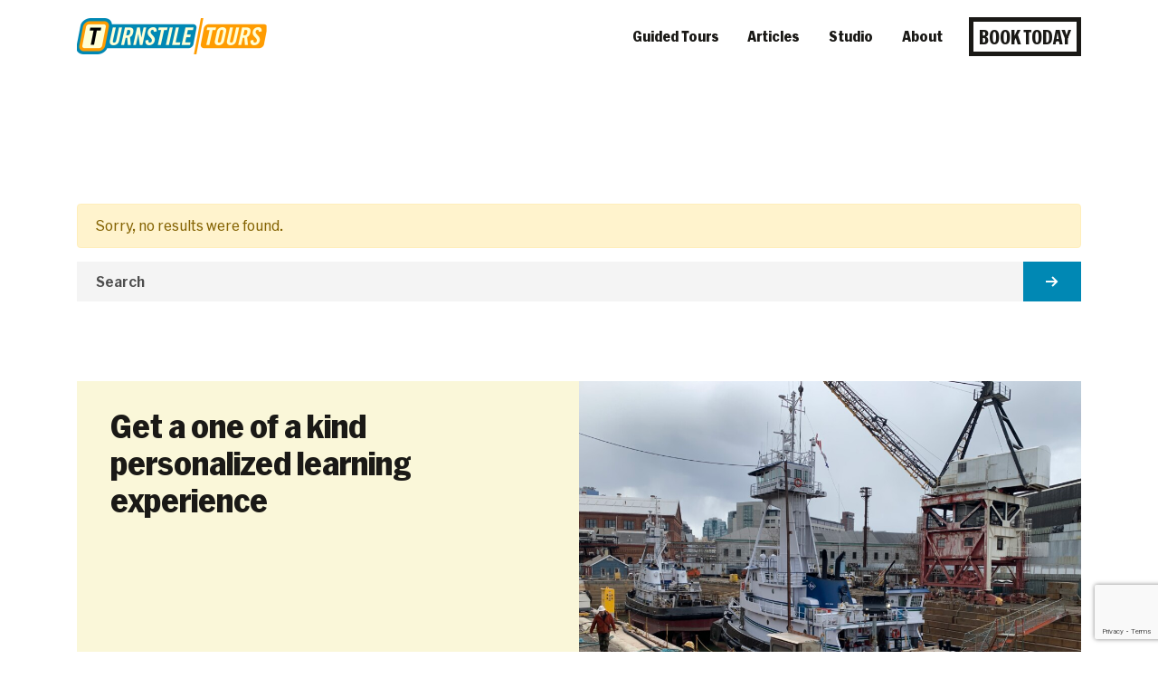

--- FILE ---
content_type: text/html; charset=utf-8
request_url: https://www.google.com/recaptcha/api2/anchor?ar=1&k=6Lc1zyIpAAAAAJEr12EJmqDze93DSrAg8-NaP93Z&co=aHR0cHM6Ly90dXJuc3RpbGV0b3Vycy5jb206NDQz&hl=en&v=N67nZn4AqZkNcbeMu4prBgzg&size=invisible&anchor-ms=20000&execute-ms=30000&cb=2ft3zp9ub98n
body_size: 48900
content:
<!DOCTYPE HTML><html dir="ltr" lang="en"><head><meta http-equiv="Content-Type" content="text/html; charset=UTF-8">
<meta http-equiv="X-UA-Compatible" content="IE=edge">
<title>reCAPTCHA</title>
<style type="text/css">
/* cyrillic-ext */
@font-face {
  font-family: 'Roboto';
  font-style: normal;
  font-weight: 400;
  font-stretch: 100%;
  src: url(//fonts.gstatic.com/s/roboto/v48/KFO7CnqEu92Fr1ME7kSn66aGLdTylUAMa3GUBHMdazTgWw.woff2) format('woff2');
  unicode-range: U+0460-052F, U+1C80-1C8A, U+20B4, U+2DE0-2DFF, U+A640-A69F, U+FE2E-FE2F;
}
/* cyrillic */
@font-face {
  font-family: 'Roboto';
  font-style: normal;
  font-weight: 400;
  font-stretch: 100%;
  src: url(//fonts.gstatic.com/s/roboto/v48/KFO7CnqEu92Fr1ME7kSn66aGLdTylUAMa3iUBHMdazTgWw.woff2) format('woff2');
  unicode-range: U+0301, U+0400-045F, U+0490-0491, U+04B0-04B1, U+2116;
}
/* greek-ext */
@font-face {
  font-family: 'Roboto';
  font-style: normal;
  font-weight: 400;
  font-stretch: 100%;
  src: url(//fonts.gstatic.com/s/roboto/v48/KFO7CnqEu92Fr1ME7kSn66aGLdTylUAMa3CUBHMdazTgWw.woff2) format('woff2');
  unicode-range: U+1F00-1FFF;
}
/* greek */
@font-face {
  font-family: 'Roboto';
  font-style: normal;
  font-weight: 400;
  font-stretch: 100%;
  src: url(//fonts.gstatic.com/s/roboto/v48/KFO7CnqEu92Fr1ME7kSn66aGLdTylUAMa3-UBHMdazTgWw.woff2) format('woff2');
  unicode-range: U+0370-0377, U+037A-037F, U+0384-038A, U+038C, U+038E-03A1, U+03A3-03FF;
}
/* math */
@font-face {
  font-family: 'Roboto';
  font-style: normal;
  font-weight: 400;
  font-stretch: 100%;
  src: url(//fonts.gstatic.com/s/roboto/v48/KFO7CnqEu92Fr1ME7kSn66aGLdTylUAMawCUBHMdazTgWw.woff2) format('woff2');
  unicode-range: U+0302-0303, U+0305, U+0307-0308, U+0310, U+0312, U+0315, U+031A, U+0326-0327, U+032C, U+032F-0330, U+0332-0333, U+0338, U+033A, U+0346, U+034D, U+0391-03A1, U+03A3-03A9, U+03B1-03C9, U+03D1, U+03D5-03D6, U+03F0-03F1, U+03F4-03F5, U+2016-2017, U+2034-2038, U+203C, U+2040, U+2043, U+2047, U+2050, U+2057, U+205F, U+2070-2071, U+2074-208E, U+2090-209C, U+20D0-20DC, U+20E1, U+20E5-20EF, U+2100-2112, U+2114-2115, U+2117-2121, U+2123-214F, U+2190, U+2192, U+2194-21AE, U+21B0-21E5, U+21F1-21F2, U+21F4-2211, U+2213-2214, U+2216-22FF, U+2308-230B, U+2310, U+2319, U+231C-2321, U+2336-237A, U+237C, U+2395, U+239B-23B7, U+23D0, U+23DC-23E1, U+2474-2475, U+25AF, U+25B3, U+25B7, U+25BD, U+25C1, U+25CA, U+25CC, U+25FB, U+266D-266F, U+27C0-27FF, U+2900-2AFF, U+2B0E-2B11, U+2B30-2B4C, U+2BFE, U+3030, U+FF5B, U+FF5D, U+1D400-1D7FF, U+1EE00-1EEFF;
}
/* symbols */
@font-face {
  font-family: 'Roboto';
  font-style: normal;
  font-weight: 400;
  font-stretch: 100%;
  src: url(//fonts.gstatic.com/s/roboto/v48/KFO7CnqEu92Fr1ME7kSn66aGLdTylUAMaxKUBHMdazTgWw.woff2) format('woff2');
  unicode-range: U+0001-000C, U+000E-001F, U+007F-009F, U+20DD-20E0, U+20E2-20E4, U+2150-218F, U+2190, U+2192, U+2194-2199, U+21AF, U+21E6-21F0, U+21F3, U+2218-2219, U+2299, U+22C4-22C6, U+2300-243F, U+2440-244A, U+2460-24FF, U+25A0-27BF, U+2800-28FF, U+2921-2922, U+2981, U+29BF, U+29EB, U+2B00-2BFF, U+4DC0-4DFF, U+FFF9-FFFB, U+10140-1018E, U+10190-1019C, U+101A0, U+101D0-101FD, U+102E0-102FB, U+10E60-10E7E, U+1D2C0-1D2D3, U+1D2E0-1D37F, U+1F000-1F0FF, U+1F100-1F1AD, U+1F1E6-1F1FF, U+1F30D-1F30F, U+1F315, U+1F31C, U+1F31E, U+1F320-1F32C, U+1F336, U+1F378, U+1F37D, U+1F382, U+1F393-1F39F, U+1F3A7-1F3A8, U+1F3AC-1F3AF, U+1F3C2, U+1F3C4-1F3C6, U+1F3CA-1F3CE, U+1F3D4-1F3E0, U+1F3ED, U+1F3F1-1F3F3, U+1F3F5-1F3F7, U+1F408, U+1F415, U+1F41F, U+1F426, U+1F43F, U+1F441-1F442, U+1F444, U+1F446-1F449, U+1F44C-1F44E, U+1F453, U+1F46A, U+1F47D, U+1F4A3, U+1F4B0, U+1F4B3, U+1F4B9, U+1F4BB, U+1F4BF, U+1F4C8-1F4CB, U+1F4D6, U+1F4DA, U+1F4DF, U+1F4E3-1F4E6, U+1F4EA-1F4ED, U+1F4F7, U+1F4F9-1F4FB, U+1F4FD-1F4FE, U+1F503, U+1F507-1F50B, U+1F50D, U+1F512-1F513, U+1F53E-1F54A, U+1F54F-1F5FA, U+1F610, U+1F650-1F67F, U+1F687, U+1F68D, U+1F691, U+1F694, U+1F698, U+1F6AD, U+1F6B2, U+1F6B9-1F6BA, U+1F6BC, U+1F6C6-1F6CF, U+1F6D3-1F6D7, U+1F6E0-1F6EA, U+1F6F0-1F6F3, U+1F6F7-1F6FC, U+1F700-1F7FF, U+1F800-1F80B, U+1F810-1F847, U+1F850-1F859, U+1F860-1F887, U+1F890-1F8AD, U+1F8B0-1F8BB, U+1F8C0-1F8C1, U+1F900-1F90B, U+1F93B, U+1F946, U+1F984, U+1F996, U+1F9E9, U+1FA00-1FA6F, U+1FA70-1FA7C, U+1FA80-1FA89, U+1FA8F-1FAC6, U+1FACE-1FADC, U+1FADF-1FAE9, U+1FAF0-1FAF8, U+1FB00-1FBFF;
}
/* vietnamese */
@font-face {
  font-family: 'Roboto';
  font-style: normal;
  font-weight: 400;
  font-stretch: 100%;
  src: url(//fonts.gstatic.com/s/roboto/v48/KFO7CnqEu92Fr1ME7kSn66aGLdTylUAMa3OUBHMdazTgWw.woff2) format('woff2');
  unicode-range: U+0102-0103, U+0110-0111, U+0128-0129, U+0168-0169, U+01A0-01A1, U+01AF-01B0, U+0300-0301, U+0303-0304, U+0308-0309, U+0323, U+0329, U+1EA0-1EF9, U+20AB;
}
/* latin-ext */
@font-face {
  font-family: 'Roboto';
  font-style: normal;
  font-weight: 400;
  font-stretch: 100%;
  src: url(//fonts.gstatic.com/s/roboto/v48/KFO7CnqEu92Fr1ME7kSn66aGLdTylUAMa3KUBHMdazTgWw.woff2) format('woff2');
  unicode-range: U+0100-02BA, U+02BD-02C5, U+02C7-02CC, U+02CE-02D7, U+02DD-02FF, U+0304, U+0308, U+0329, U+1D00-1DBF, U+1E00-1E9F, U+1EF2-1EFF, U+2020, U+20A0-20AB, U+20AD-20C0, U+2113, U+2C60-2C7F, U+A720-A7FF;
}
/* latin */
@font-face {
  font-family: 'Roboto';
  font-style: normal;
  font-weight: 400;
  font-stretch: 100%;
  src: url(//fonts.gstatic.com/s/roboto/v48/KFO7CnqEu92Fr1ME7kSn66aGLdTylUAMa3yUBHMdazQ.woff2) format('woff2');
  unicode-range: U+0000-00FF, U+0131, U+0152-0153, U+02BB-02BC, U+02C6, U+02DA, U+02DC, U+0304, U+0308, U+0329, U+2000-206F, U+20AC, U+2122, U+2191, U+2193, U+2212, U+2215, U+FEFF, U+FFFD;
}
/* cyrillic-ext */
@font-face {
  font-family: 'Roboto';
  font-style: normal;
  font-weight: 500;
  font-stretch: 100%;
  src: url(//fonts.gstatic.com/s/roboto/v48/KFO7CnqEu92Fr1ME7kSn66aGLdTylUAMa3GUBHMdazTgWw.woff2) format('woff2');
  unicode-range: U+0460-052F, U+1C80-1C8A, U+20B4, U+2DE0-2DFF, U+A640-A69F, U+FE2E-FE2F;
}
/* cyrillic */
@font-face {
  font-family: 'Roboto';
  font-style: normal;
  font-weight: 500;
  font-stretch: 100%;
  src: url(//fonts.gstatic.com/s/roboto/v48/KFO7CnqEu92Fr1ME7kSn66aGLdTylUAMa3iUBHMdazTgWw.woff2) format('woff2');
  unicode-range: U+0301, U+0400-045F, U+0490-0491, U+04B0-04B1, U+2116;
}
/* greek-ext */
@font-face {
  font-family: 'Roboto';
  font-style: normal;
  font-weight: 500;
  font-stretch: 100%;
  src: url(//fonts.gstatic.com/s/roboto/v48/KFO7CnqEu92Fr1ME7kSn66aGLdTylUAMa3CUBHMdazTgWw.woff2) format('woff2');
  unicode-range: U+1F00-1FFF;
}
/* greek */
@font-face {
  font-family: 'Roboto';
  font-style: normal;
  font-weight: 500;
  font-stretch: 100%;
  src: url(//fonts.gstatic.com/s/roboto/v48/KFO7CnqEu92Fr1ME7kSn66aGLdTylUAMa3-UBHMdazTgWw.woff2) format('woff2');
  unicode-range: U+0370-0377, U+037A-037F, U+0384-038A, U+038C, U+038E-03A1, U+03A3-03FF;
}
/* math */
@font-face {
  font-family: 'Roboto';
  font-style: normal;
  font-weight: 500;
  font-stretch: 100%;
  src: url(//fonts.gstatic.com/s/roboto/v48/KFO7CnqEu92Fr1ME7kSn66aGLdTylUAMawCUBHMdazTgWw.woff2) format('woff2');
  unicode-range: U+0302-0303, U+0305, U+0307-0308, U+0310, U+0312, U+0315, U+031A, U+0326-0327, U+032C, U+032F-0330, U+0332-0333, U+0338, U+033A, U+0346, U+034D, U+0391-03A1, U+03A3-03A9, U+03B1-03C9, U+03D1, U+03D5-03D6, U+03F0-03F1, U+03F4-03F5, U+2016-2017, U+2034-2038, U+203C, U+2040, U+2043, U+2047, U+2050, U+2057, U+205F, U+2070-2071, U+2074-208E, U+2090-209C, U+20D0-20DC, U+20E1, U+20E5-20EF, U+2100-2112, U+2114-2115, U+2117-2121, U+2123-214F, U+2190, U+2192, U+2194-21AE, U+21B0-21E5, U+21F1-21F2, U+21F4-2211, U+2213-2214, U+2216-22FF, U+2308-230B, U+2310, U+2319, U+231C-2321, U+2336-237A, U+237C, U+2395, U+239B-23B7, U+23D0, U+23DC-23E1, U+2474-2475, U+25AF, U+25B3, U+25B7, U+25BD, U+25C1, U+25CA, U+25CC, U+25FB, U+266D-266F, U+27C0-27FF, U+2900-2AFF, U+2B0E-2B11, U+2B30-2B4C, U+2BFE, U+3030, U+FF5B, U+FF5D, U+1D400-1D7FF, U+1EE00-1EEFF;
}
/* symbols */
@font-face {
  font-family: 'Roboto';
  font-style: normal;
  font-weight: 500;
  font-stretch: 100%;
  src: url(//fonts.gstatic.com/s/roboto/v48/KFO7CnqEu92Fr1ME7kSn66aGLdTylUAMaxKUBHMdazTgWw.woff2) format('woff2');
  unicode-range: U+0001-000C, U+000E-001F, U+007F-009F, U+20DD-20E0, U+20E2-20E4, U+2150-218F, U+2190, U+2192, U+2194-2199, U+21AF, U+21E6-21F0, U+21F3, U+2218-2219, U+2299, U+22C4-22C6, U+2300-243F, U+2440-244A, U+2460-24FF, U+25A0-27BF, U+2800-28FF, U+2921-2922, U+2981, U+29BF, U+29EB, U+2B00-2BFF, U+4DC0-4DFF, U+FFF9-FFFB, U+10140-1018E, U+10190-1019C, U+101A0, U+101D0-101FD, U+102E0-102FB, U+10E60-10E7E, U+1D2C0-1D2D3, U+1D2E0-1D37F, U+1F000-1F0FF, U+1F100-1F1AD, U+1F1E6-1F1FF, U+1F30D-1F30F, U+1F315, U+1F31C, U+1F31E, U+1F320-1F32C, U+1F336, U+1F378, U+1F37D, U+1F382, U+1F393-1F39F, U+1F3A7-1F3A8, U+1F3AC-1F3AF, U+1F3C2, U+1F3C4-1F3C6, U+1F3CA-1F3CE, U+1F3D4-1F3E0, U+1F3ED, U+1F3F1-1F3F3, U+1F3F5-1F3F7, U+1F408, U+1F415, U+1F41F, U+1F426, U+1F43F, U+1F441-1F442, U+1F444, U+1F446-1F449, U+1F44C-1F44E, U+1F453, U+1F46A, U+1F47D, U+1F4A3, U+1F4B0, U+1F4B3, U+1F4B9, U+1F4BB, U+1F4BF, U+1F4C8-1F4CB, U+1F4D6, U+1F4DA, U+1F4DF, U+1F4E3-1F4E6, U+1F4EA-1F4ED, U+1F4F7, U+1F4F9-1F4FB, U+1F4FD-1F4FE, U+1F503, U+1F507-1F50B, U+1F50D, U+1F512-1F513, U+1F53E-1F54A, U+1F54F-1F5FA, U+1F610, U+1F650-1F67F, U+1F687, U+1F68D, U+1F691, U+1F694, U+1F698, U+1F6AD, U+1F6B2, U+1F6B9-1F6BA, U+1F6BC, U+1F6C6-1F6CF, U+1F6D3-1F6D7, U+1F6E0-1F6EA, U+1F6F0-1F6F3, U+1F6F7-1F6FC, U+1F700-1F7FF, U+1F800-1F80B, U+1F810-1F847, U+1F850-1F859, U+1F860-1F887, U+1F890-1F8AD, U+1F8B0-1F8BB, U+1F8C0-1F8C1, U+1F900-1F90B, U+1F93B, U+1F946, U+1F984, U+1F996, U+1F9E9, U+1FA00-1FA6F, U+1FA70-1FA7C, U+1FA80-1FA89, U+1FA8F-1FAC6, U+1FACE-1FADC, U+1FADF-1FAE9, U+1FAF0-1FAF8, U+1FB00-1FBFF;
}
/* vietnamese */
@font-face {
  font-family: 'Roboto';
  font-style: normal;
  font-weight: 500;
  font-stretch: 100%;
  src: url(//fonts.gstatic.com/s/roboto/v48/KFO7CnqEu92Fr1ME7kSn66aGLdTylUAMa3OUBHMdazTgWw.woff2) format('woff2');
  unicode-range: U+0102-0103, U+0110-0111, U+0128-0129, U+0168-0169, U+01A0-01A1, U+01AF-01B0, U+0300-0301, U+0303-0304, U+0308-0309, U+0323, U+0329, U+1EA0-1EF9, U+20AB;
}
/* latin-ext */
@font-face {
  font-family: 'Roboto';
  font-style: normal;
  font-weight: 500;
  font-stretch: 100%;
  src: url(//fonts.gstatic.com/s/roboto/v48/KFO7CnqEu92Fr1ME7kSn66aGLdTylUAMa3KUBHMdazTgWw.woff2) format('woff2');
  unicode-range: U+0100-02BA, U+02BD-02C5, U+02C7-02CC, U+02CE-02D7, U+02DD-02FF, U+0304, U+0308, U+0329, U+1D00-1DBF, U+1E00-1E9F, U+1EF2-1EFF, U+2020, U+20A0-20AB, U+20AD-20C0, U+2113, U+2C60-2C7F, U+A720-A7FF;
}
/* latin */
@font-face {
  font-family: 'Roboto';
  font-style: normal;
  font-weight: 500;
  font-stretch: 100%;
  src: url(//fonts.gstatic.com/s/roboto/v48/KFO7CnqEu92Fr1ME7kSn66aGLdTylUAMa3yUBHMdazQ.woff2) format('woff2');
  unicode-range: U+0000-00FF, U+0131, U+0152-0153, U+02BB-02BC, U+02C6, U+02DA, U+02DC, U+0304, U+0308, U+0329, U+2000-206F, U+20AC, U+2122, U+2191, U+2193, U+2212, U+2215, U+FEFF, U+FFFD;
}
/* cyrillic-ext */
@font-face {
  font-family: 'Roboto';
  font-style: normal;
  font-weight: 900;
  font-stretch: 100%;
  src: url(//fonts.gstatic.com/s/roboto/v48/KFO7CnqEu92Fr1ME7kSn66aGLdTylUAMa3GUBHMdazTgWw.woff2) format('woff2');
  unicode-range: U+0460-052F, U+1C80-1C8A, U+20B4, U+2DE0-2DFF, U+A640-A69F, U+FE2E-FE2F;
}
/* cyrillic */
@font-face {
  font-family: 'Roboto';
  font-style: normal;
  font-weight: 900;
  font-stretch: 100%;
  src: url(//fonts.gstatic.com/s/roboto/v48/KFO7CnqEu92Fr1ME7kSn66aGLdTylUAMa3iUBHMdazTgWw.woff2) format('woff2');
  unicode-range: U+0301, U+0400-045F, U+0490-0491, U+04B0-04B1, U+2116;
}
/* greek-ext */
@font-face {
  font-family: 'Roboto';
  font-style: normal;
  font-weight: 900;
  font-stretch: 100%;
  src: url(//fonts.gstatic.com/s/roboto/v48/KFO7CnqEu92Fr1ME7kSn66aGLdTylUAMa3CUBHMdazTgWw.woff2) format('woff2');
  unicode-range: U+1F00-1FFF;
}
/* greek */
@font-face {
  font-family: 'Roboto';
  font-style: normal;
  font-weight: 900;
  font-stretch: 100%;
  src: url(//fonts.gstatic.com/s/roboto/v48/KFO7CnqEu92Fr1ME7kSn66aGLdTylUAMa3-UBHMdazTgWw.woff2) format('woff2');
  unicode-range: U+0370-0377, U+037A-037F, U+0384-038A, U+038C, U+038E-03A1, U+03A3-03FF;
}
/* math */
@font-face {
  font-family: 'Roboto';
  font-style: normal;
  font-weight: 900;
  font-stretch: 100%;
  src: url(//fonts.gstatic.com/s/roboto/v48/KFO7CnqEu92Fr1ME7kSn66aGLdTylUAMawCUBHMdazTgWw.woff2) format('woff2');
  unicode-range: U+0302-0303, U+0305, U+0307-0308, U+0310, U+0312, U+0315, U+031A, U+0326-0327, U+032C, U+032F-0330, U+0332-0333, U+0338, U+033A, U+0346, U+034D, U+0391-03A1, U+03A3-03A9, U+03B1-03C9, U+03D1, U+03D5-03D6, U+03F0-03F1, U+03F4-03F5, U+2016-2017, U+2034-2038, U+203C, U+2040, U+2043, U+2047, U+2050, U+2057, U+205F, U+2070-2071, U+2074-208E, U+2090-209C, U+20D0-20DC, U+20E1, U+20E5-20EF, U+2100-2112, U+2114-2115, U+2117-2121, U+2123-214F, U+2190, U+2192, U+2194-21AE, U+21B0-21E5, U+21F1-21F2, U+21F4-2211, U+2213-2214, U+2216-22FF, U+2308-230B, U+2310, U+2319, U+231C-2321, U+2336-237A, U+237C, U+2395, U+239B-23B7, U+23D0, U+23DC-23E1, U+2474-2475, U+25AF, U+25B3, U+25B7, U+25BD, U+25C1, U+25CA, U+25CC, U+25FB, U+266D-266F, U+27C0-27FF, U+2900-2AFF, U+2B0E-2B11, U+2B30-2B4C, U+2BFE, U+3030, U+FF5B, U+FF5D, U+1D400-1D7FF, U+1EE00-1EEFF;
}
/* symbols */
@font-face {
  font-family: 'Roboto';
  font-style: normal;
  font-weight: 900;
  font-stretch: 100%;
  src: url(//fonts.gstatic.com/s/roboto/v48/KFO7CnqEu92Fr1ME7kSn66aGLdTylUAMaxKUBHMdazTgWw.woff2) format('woff2');
  unicode-range: U+0001-000C, U+000E-001F, U+007F-009F, U+20DD-20E0, U+20E2-20E4, U+2150-218F, U+2190, U+2192, U+2194-2199, U+21AF, U+21E6-21F0, U+21F3, U+2218-2219, U+2299, U+22C4-22C6, U+2300-243F, U+2440-244A, U+2460-24FF, U+25A0-27BF, U+2800-28FF, U+2921-2922, U+2981, U+29BF, U+29EB, U+2B00-2BFF, U+4DC0-4DFF, U+FFF9-FFFB, U+10140-1018E, U+10190-1019C, U+101A0, U+101D0-101FD, U+102E0-102FB, U+10E60-10E7E, U+1D2C0-1D2D3, U+1D2E0-1D37F, U+1F000-1F0FF, U+1F100-1F1AD, U+1F1E6-1F1FF, U+1F30D-1F30F, U+1F315, U+1F31C, U+1F31E, U+1F320-1F32C, U+1F336, U+1F378, U+1F37D, U+1F382, U+1F393-1F39F, U+1F3A7-1F3A8, U+1F3AC-1F3AF, U+1F3C2, U+1F3C4-1F3C6, U+1F3CA-1F3CE, U+1F3D4-1F3E0, U+1F3ED, U+1F3F1-1F3F3, U+1F3F5-1F3F7, U+1F408, U+1F415, U+1F41F, U+1F426, U+1F43F, U+1F441-1F442, U+1F444, U+1F446-1F449, U+1F44C-1F44E, U+1F453, U+1F46A, U+1F47D, U+1F4A3, U+1F4B0, U+1F4B3, U+1F4B9, U+1F4BB, U+1F4BF, U+1F4C8-1F4CB, U+1F4D6, U+1F4DA, U+1F4DF, U+1F4E3-1F4E6, U+1F4EA-1F4ED, U+1F4F7, U+1F4F9-1F4FB, U+1F4FD-1F4FE, U+1F503, U+1F507-1F50B, U+1F50D, U+1F512-1F513, U+1F53E-1F54A, U+1F54F-1F5FA, U+1F610, U+1F650-1F67F, U+1F687, U+1F68D, U+1F691, U+1F694, U+1F698, U+1F6AD, U+1F6B2, U+1F6B9-1F6BA, U+1F6BC, U+1F6C6-1F6CF, U+1F6D3-1F6D7, U+1F6E0-1F6EA, U+1F6F0-1F6F3, U+1F6F7-1F6FC, U+1F700-1F7FF, U+1F800-1F80B, U+1F810-1F847, U+1F850-1F859, U+1F860-1F887, U+1F890-1F8AD, U+1F8B0-1F8BB, U+1F8C0-1F8C1, U+1F900-1F90B, U+1F93B, U+1F946, U+1F984, U+1F996, U+1F9E9, U+1FA00-1FA6F, U+1FA70-1FA7C, U+1FA80-1FA89, U+1FA8F-1FAC6, U+1FACE-1FADC, U+1FADF-1FAE9, U+1FAF0-1FAF8, U+1FB00-1FBFF;
}
/* vietnamese */
@font-face {
  font-family: 'Roboto';
  font-style: normal;
  font-weight: 900;
  font-stretch: 100%;
  src: url(//fonts.gstatic.com/s/roboto/v48/KFO7CnqEu92Fr1ME7kSn66aGLdTylUAMa3OUBHMdazTgWw.woff2) format('woff2');
  unicode-range: U+0102-0103, U+0110-0111, U+0128-0129, U+0168-0169, U+01A0-01A1, U+01AF-01B0, U+0300-0301, U+0303-0304, U+0308-0309, U+0323, U+0329, U+1EA0-1EF9, U+20AB;
}
/* latin-ext */
@font-face {
  font-family: 'Roboto';
  font-style: normal;
  font-weight: 900;
  font-stretch: 100%;
  src: url(//fonts.gstatic.com/s/roboto/v48/KFO7CnqEu92Fr1ME7kSn66aGLdTylUAMa3KUBHMdazTgWw.woff2) format('woff2');
  unicode-range: U+0100-02BA, U+02BD-02C5, U+02C7-02CC, U+02CE-02D7, U+02DD-02FF, U+0304, U+0308, U+0329, U+1D00-1DBF, U+1E00-1E9F, U+1EF2-1EFF, U+2020, U+20A0-20AB, U+20AD-20C0, U+2113, U+2C60-2C7F, U+A720-A7FF;
}
/* latin */
@font-face {
  font-family: 'Roboto';
  font-style: normal;
  font-weight: 900;
  font-stretch: 100%;
  src: url(//fonts.gstatic.com/s/roboto/v48/KFO7CnqEu92Fr1ME7kSn66aGLdTylUAMa3yUBHMdazQ.woff2) format('woff2');
  unicode-range: U+0000-00FF, U+0131, U+0152-0153, U+02BB-02BC, U+02C6, U+02DA, U+02DC, U+0304, U+0308, U+0329, U+2000-206F, U+20AC, U+2122, U+2191, U+2193, U+2212, U+2215, U+FEFF, U+FFFD;
}

</style>
<link rel="stylesheet" type="text/css" href="https://www.gstatic.com/recaptcha/releases/N67nZn4AqZkNcbeMu4prBgzg/styles__ltr.css">
<script nonce="BCqKhIR4QvEyEe-mWX-_wg" type="text/javascript">window['__recaptcha_api'] = 'https://www.google.com/recaptcha/api2/';</script>
<script type="text/javascript" src="https://www.gstatic.com/recaptcha/releases/N67nZn4AqZkNcbeMu4prBgzg/recaptcha__en.js" nonce="BCqKhIR4QvEyEe-mWX-_wg">
      
    </script></head>
<body><div id="rc-anchor-alert" class="rc-anchor-alert"></div>
<input type="hidden" id="recaptcha-token" value="[base64]">
<script type="text/javascript" nonce="BCqKhIR4QvEyEe-mWX-_wg">
      recaptcha.anchor.Main.init("[\x22ainput\x22,[\x22bgdata\x22,\x22\x22,\[base64]/[base64]/[base64]/MjU1OlQ/NToyKSlyZXR1cm4gZmFsc2U7cmV0dXJuISgoYSg0MyxXLChZPWUoKFcuQkI9ZCxUKT83MDo0MyxXKSxXLk4pKSxXKS5sLnB1c2goW0RhLFksVD9kKzE6ZCxXLlgsVy5qXSksVy5MPW5sLDApfSxubD1GLnJlcXVlc3RJZGxlQ2FsbGJhY2s/[base64]/[base64]/[base64]/[base64]/WVtTKytdPVc6KFc8MjA0OD9ZW1MrK109Vz4+NnwxOTI6KChXJjY0NTEyKT09NTUyOTYmJmQrMTxULmxlbmd0aCYmKFQuY2hhckNvZGVBdChkKzEpJjY0NTEyKT09NTYzMjA/[base64]/[base64]/[base64]/[base64]/bmV3IGdbWl0oTFswXSk6RD09Mj9uZXcgZ1taXShMWzBdLExbMV0pOkQ9PTM/bmV3IGdbWl0oTFswXSxMWzFdLExbMl0pOkQ9PTQ/[base64]/[base64]\x22,\[base64]\\u003d\x22,\x22GsKQw7hTw4nCu8OAwq1eE8OzwqEYPcK4wqrDkMK4w7bCpg1rwoDCpgUGG8KJEcKVWcKqw4ZCwqwvw6VvVFfChsOGE33CssKoMF16w4bDkjw3eDTCiMOsw44dwroZERR/S8OwwqjDmEbDqsOcZsKGWMKGC8OcWG7CrMOlw4/DqSItw5bDv8KJwr7DpyxTwozCi8K/wrRsw6Z7w63Dt30EK2LCh8OVSMOZw6xDw5HDvQ3Csl86w6huw47CpD3DnCRyNcO4E0/Dm8KODy/DgRgyBMKvwo3DgcKYd8K2NGdgw75dE8KOw57ClcKWw7jCncKhezQjwrrCszluBcKvw57ChgkIFjHDiMKbwqoKw4PDv3B0CMK8wqzCuTXDoE1QwozDosOxw4DCscOSw6V+c8OAQkAaa8O/VVxxHgNzw63DqzttwqRzwptHw7TDlRhHwqfCoC44wpJLwp9xfjLDk8Khwr5+w6VeGSVew6BCw6XCnMKzAwRWBkrDn0DCh8K2woLDlyk1w64Ew5fDlyfDgMKew5rCs2Bkw65uw58PScKYwrXDvBfDmmM6W1d+wrHChwDDgiXCvg1pwqHCpALCrUs8w7c/[base64]/CqsO6SgvClFHCpEMFwqvDtsKVPsKHe8K/w59RwpvDuMOzwq8vw6/Cs8KPw4XCtSLDsXVuUsO/wosAOH7ChcKBw5fCicORwqzCmVnCjMOfw4bCsivDpcKow6HCisKtw7N+JBVXJcO1wqwDwpxGBMO2CzgmR8KnJXjDg8K8IMKPw5bCkh3CjAV2eF9jwqvDrAUfVVjCqsK4PhXDgMOdw5l/EW3CqgHDk8Omw5gnw5jDtcOaaQfDm8OQw542bcKCwojDqMKnOg01SHrDr1kQwpxfC8KmKMONwoowwoo+w6LCuMOFNcKjw6ZkwoXCg8OBwpYcw6/Ci2PDvsOfFVFVwr/CtUMPEsKjacOqwqjCtMOvw5vDpnfCssKvZX4yw7fDhEnCqkXDpGjDu8KSwrM1woTCk8ODwr1ZbxxTCsOeZFcHwqzCgRF5VTFhSMOnY8Ouwp/DhDwtwpHDijh6w6rDvMOnwptVwonCnHTCi0jCtsK3QcK7EcOPw7oFwoZrwqXCs8O5e1BSTSPChcKkw6RCw53CkhItw7FfGsKGwrDDosKIAMK1wpjDt8K/w4Msw5ZqNGFxwpEVAQ/Cl1zDlcOtCF3CtnLDsxNKH8OtwqDDgVoPwoHCnsKUP19Tw6nDsMOOXMKLMyHDnwPCjB4rwolNbArCq8O1w4QwRk7DpS3DrsOwO2fDvcKgBjxgEcK7OA54wrnDkcOlGE4gw6NccQwVw6EdKy/DhsKmwpc0F8O9w4XCgcO+BiDCn8Oiw6vDhz3DnsO/w7Efw5c8DX7CosKFeMKbeyzCq8KPIUnCvMOGwrBrfgkww4UILBdRcMOOw7hUwqzCiMOqwqBZUjvCrk0jwrd8w4gWw78sw4gsw6PDssOcw6UKVMKiM3jDh8KfwphCwr/[base64]/XQ0gIDNCXW5WwoEJw7zDgsObw4PCsnfChcOLQBwXwrRvD2crw7VgUBnCpxDCsQkCwrlSw44gwoFcw74fwo/[base64]/[base64]/DgHROcsK7wq/DhQRiKnN7WhZITEtDw65FLifDsXDDicKLw53ClEYeRWHDjzIKG1jCkcOOw4MhZ8KvWVYFwpRxXE5dw77DksOqw4LCqy8bwqpMcAUIwoopw4nCrixwwq5tA8KPwqjClsOsw7oXw5lHCsOFwoDDhMKNEMOXwrvDlWTDqgDCpcOEwrnDujsZGTVowrzDux7DqcKnLS/Cgjdlw4DDkz7DujEqw4J/wo7DvMOVwrxWwqDChSPDhcOhwoISGS0xwp8TBMK6w5rCvE/DjGHClhjCncOAw7dXwpjDtsKBwp3CiyBzbsOHwqvDnMKLwrk+FmrDhcODwoZGccKMw6nCosOjw4/[base64]/wpcgwq3DmWwrc8KiesKVJ8KSwpvDiFk3EcOCOcKbB1XCk0fDv2vDqVlmVlHCqzVvw6vDixnCiC8YecK/w7rDqMOjw5PCswBrLsOzPh0/[base64]/USUcw7fCoifCpMK2wqpmw4nCpcOQaMOCwrdQwoBpwqbDlnnDi8KTFHXDjcOLw6nDlMOPXsO3w5ZowqkbXko7bDh2GyfDoXVnwqsGw4/DlcK4w63DhsOJBsOewrgtasKAVsOlw4TCpDdIMRbDviLDmHTDncK5w4/[base64]/CunvDrcO3wrDDqn4LTsK+w77Dh3Btw5lCZcOPw6UGPMKkVnRKw7UdV8OsHgsPw4cZw7trwoBfbmAOOTDDnMO5UCjCoAoPw4fDicKcw67Du3PDl2fCicKJw7Ulw5/CnHBpAMODw6ouw4PDiSTDngXDgMO3w6bCnlHCusOMwpnDhU3DrcOjw7XCvsKMwqLCsXsJX8Oyw6pZw6bDvsOgXHfDqMOvb37CtCPCgQYKwpLDiQTCtlrCqMKIDGnDjMKGw4NAdsKNMS4RJSzDmggtw6ZzCR/Dn2jCvcOmw4UDwoZOw6FLNcOxwpc2HsKJwrN9dAE/[base64]/wqfCgl93QyAmVD/DhgrDiFDDqEkhw7fDujMlw6DCtA/Cn8Orw5EeeS88QsKmPhnDiMKxwo1sdwzCoCsxw4zDksKDWMOwOw/DiEtJw7Euwog8JMOeJcOMw4DCt8OLwoQjDC5HLmbDpzLDmg3DrsOKw5gPTsKEwprDn0EsMVnDhFrDoMK2w53Dv3Y/[base64]/DrcOfMsKHw65MwpcpAT3DnsOyU8KwaXHCvMOlw7MGw5BOw6/CuMOiw69eZ0UQbMKzw6tdH8KkwoQNwqZLw4l+BcK+A17CnMOCMcOAWcOxJVjChcOPwpTCtsOoeVNMw7LDrzwhIDvCn3HDgBUHw7TDkxPCkEwAW2PCjG1gwofDhMOyw7/DpjAOw67DssOBw4bCsH4II8KJwrV4w4VsKcOkBCjCq8OpGcKFCBjCvMKgwpwuwqUCI8KhwofCmwcKw63DhcOOMgLCjgAbw6tcw7bDmMO9w7UywprCvHUmw6djw6s9Yi/[base64]/DosKZb8O9WsKGw5pSwqzCikI8wpcnL3DDnGMow70FJULCiMO5VhB/Q1nDtMOmTy/CgiHDp0QnbFcBw7zDo3PDh39Lwr7DmB4+wpUpwpUNLMOYw7JnKUzDh8KPw4FlAxwRbcOqw7HDlk8KLhHChRPCjsOuwqVyw7PCuhPClsOSRcO0w7TChMO7w48Hw59GwqHCn8Odw6cTw6I2wpnCm8ODFsOKTMKBaHU/B8OpwoLCt8O9EsKawozCjFDDicKNVRzDsMKhBxlQwr1lYsObb8O9B8OeFMK7wqrDsSBpwo1Bw5cIwo89w7PDmMK8wrPCgmzDrlfDuFxrZcOETMOYwqxcw4bDmyDCosOkTMOvw5wbcx0+w4k5wpQFcMKyw6cNOkUaw5DCmnY4U8OdcWfCqBtpwp5+cA/[base64]/CuMKqVRXDklLDpQcVwqnCgGBfF8KkbSFvOQhgw5rCvcKnAUBJfDPCtcKzwoJ1w6jCh8OvUcOyXcKmw6TCgRtLF1nDqio2wpgpw5bCi8O7BWhRwq/DgBR3wrvDssOrO8K3TcKZeDlqwrTDrzbCiR3Cnn9wVcKawrVLXw0RwodeTjLCuQcMRMOSwrfDtRA0w73DgSPDmMKbwozDgWrCoMKXHcOWw5fCkzTCkcOkw43ClR/Cpjliw40MwoE8Y0zCl8OMwr7DicOtd8KBBQ3CocKOOCk0w50gRzTDlCTDhVkPCcOBWFnDoXbDocOXwpXClMKbKlgXwpDCrMO/wqQ0wr0qw7fDmkvCi8Kcw7E6w4B7w6A3wp5oI8OoD0LDi8Khwp/CvMKWZ8Kww5jCuXwVU8OncC7DkH5kBMKUBsOpwrx8fW8Rwqc/[base64]/[base64]/wqQhw5HDq8K8IMKcwolEIhEOTsKHwo58CTwzax9kwp3DhMOdCcKEOMOJGATCiSDCiMOhCcKOK2VUw67CpsOeHsKkw4YKM8KCE1jCt8OHw63CqknCuSp5w4LClsKUw5N1YV9OFcKIOR/ClULCgQQnw4jDvcOmw5bDs1nDlQV3HTZBa8KkwrMfPsOAw4Zcwp5bEsKCwp/DqsO2w5Q1w63CvgRKEBbCq8Okwp9uU8Kmw5rDnMKmw5rCoz88wqJnTisKTl4Uw4ZowrV6w4xEGsK3FsOqw4jCvkhhCcOjw5rDs8OXKEdxw63ChUvDomfDmDPCl8Kxcy95G8ODF8Omw5piwqHCnjLDkcK7w63CisO1wo49Ik4ZU8KNHH7DjsODFXsCw6MVw7fCtsO8w5/CuMOVwrXDpTZnw43Co8K+w5Z2wqLDghwywr3Cu8Kww7BYw4gyJcOGQMOQw6/DmB1jB3UkwrXDpsKkwrHCin/DggvDkSTCvlrChTbDiwoOwqQqBWPCkcOdwp/CgsK8wrc/[base64]/EsKXwqQbw6JdwqzCsMO6bMODD2/CucKcw6vDuQ/CkW3Ds8K3w5huGcOZSFIDb8OuNMKDF8K2Mko7FsKdwrYROWHCpMKJRcOkw7sjwp9IaVNXw49awrDDkcOkWcKzwrIuwq7DhcKfwofDtkYEQsOzwrHDuxXCmsO3w7crw5hDwozCtsKIw7TCkw05w4s+w59Dw5/CnzLDmzhifnwfNcKwwqQvY8OGw7PDjkHDscOCw7d/YcOnUV7CucKzCBkyViQvwqV9w4d7RmrDmMOFYWfDn8KGCngowohuBcO+w5nCiSjCtFbClzTDjsKVwojCi8OdYsKmREjDt31sw4RKUcOgw78bw64RTMOsFwTDlcK/X8Kcw5vDgsKBRE0+M8KlwqbDqjVrwq7ClWfDmsOBIMOlPDXDqCPDtiPCqMKzCH/DswAqwq1EAUpnFMOaw79XLsKlw6TCnUDCimrDqMKdw7DDpwVww5TDpxlAD8OYw7bDijfCnwVbw4nCjg8lwpnDgsKyJ8KVMcKYwp7CnQNycxTCu11fwoA0XVzCtE0ywofDk8O/e09qw50YwopIw7g2w7gGBsOodsOzwqFBwqVVYWvDu30nA8OVwqrCsRBBwpgrwoPDncOEAMK5M8OvHWQqwps8w4rCpcOHZcOdBmxvYsOgTSDCpWfCqmPDtMKMMsOFw6UNNsOMw43CjVcDw7HCisOwdMK9wpzCpFbDr1p9w708w7oawp5dwps1w5NJSsKYZsKAw5/DocODKsKnAWLDtVY7bcKpwoHDmsOmw5hCV8ObOMOOwo3Cu8OYcTEGwpfCvXDCg8OXAMO3w5bCvwTClmxsXcO5DX1sM8Obw49Gw4oHw4jCkcO3KjVHw6vDmyHDvsKfYwl/w7rCtSXCi8O2wpTDjnfDmDY8VU/Dqm4QAcKxw6XCqzfDrsO4NDrCsRFjJklCdMKMXEXCmMKgwpV0wqx/w70WKsKkwqDCrcOMwqPDr2rCqm4TG8OrFsOjFmHCi8OreQR5dsK3c1lNOx7Di8OQwq3DgVbDkcOaw6hQwoMQwpAow5UIXmfDmcOGI8ODTMOfX8KPHcK8wp8wwpFEcTheV1QswofDlG/DrDlEwrfClMKrdStWYADDi8KWHhZpMsK/HR7CqsKCRTUDwqBawo7CnMOKVH3ChS/DlsKXwqrChcKTHBbChXbDtGHCh8OhRFLDiUVdIQnChRccw5TDhMO4ZAzDgx4bw4XCqcKkw7XClsKlSldiWCU9KcKPw6R9E8KwNSB/[base64]/DmiDCvRbDssOvTsKxQkjDuMOqU1RJOCNYXBPCumQXYwlSOcKkw47CvMO8ZsOkP8O9DsKWJC4BVClww6/Cl8O1HUFlw5PDjVDCocO6woLDh3vCuU49w7hCwqgLFMK1w5zDt0UowobDtFLChcOECsOOw6gtOMKHWjRNLcKlwqBAw6/DnR3DusOJw4fDk8K/wpsHw6HCvE3Dr8KSPMKqw5bDksKMwpnCrl7Cn15iQH7ChzZsw4oIw6DDtTPDu8KXw6zDjgMFDcKtw5zDoMK6IMOWw74Sw57Du8OWw5DDrsOxwoHDi8OqPDAeQSQhw7FsKMO/NcKbVRNEVT5Pw7nDgMOTwrdkwrvDkzMHwp8Uw77CpQfDmR9Rw5HDhgrDncKUVDRXcjfCp8O3XMOywqlqTMK3w7PDohXCiMO0GsOtJhfDtCU8wpHCtA3CmxUUT8K1w7XDuzbCtsOpecKpdXMoVMOmw7shHgfCrx/ChX9HAcOGG8OEwpbDoyPDrMOibzzDsHfCp0A2YcK3woTChSTCjBXCj1/Ci0zDkz3CvhliGQ3CgcK4XMOpwqjCsMObYy01wpPDksOlwoo/XxcIEsKpwp1hMMOlw55Ew4vChsKmN0MDwrPCmCYDw6bDnnpQwowUwrleY27Cs8KVw7vCpcKSWC/Cu0PCksKdIsOXwr1lWk/DlFLDoWgbGsOTw5JeT8KmDg7CoXzDsSBww65QATPDisKzwpAuwqTDrWHDtXhWJwkhB8OXVXc0wrdfHcOgw6VawoV/Dx11w5wuw4TCn8OuFsOYw6jCoxLDiEB8S17DqMKoKTVaw47DrTfCkcKtwqwPUmzDsMOyMkbCtsO7An8iUMKqIcO0w5cVGXDDrcKhw7vCpDPDs8OsZMKpN8KDZsO+ISIdMMOUwo/CrlR0w54sIwvDkVDCtW3Du8OWEFcXw4fDm8KfwrvCnsOow6YhwogLwpojw75Tw70TwovDjMOWw5xewqA8dG/CjMOwwpwlwqxbw6JNP8OzDsKaw6fCjsOWw5A5KXTDncO+w4XDuGbDlcKCwrzDlMOIwp5+QMOOSsKZasO3Q8KOwp09aMKMKyJaw4bDphQpw5tmw5HDiDrDpsKSXcOyNmbDqcKNw7jDjgsIwqYGaRZhw4xFWsKYEMKdw6xsK10jwoMXZF3Cs3U/XMOFaE0DK8OvwpHCnwB3P8KTTMKtEcO/CmDCtF7CncKBwpPCp8KRwq7DosOndMKBwqYbc8Kmw68TwpTCiCBIwqdpw7DDkCPDrCcfQ8OLEsOMSgB3wqsqXcKbNMONLh8xKn/Dvh/[base64]/DvcOew611w47DksK/V14Xw4EZWsOXD8KABCrDqzUNw5B2w63Co8KQYMOYcTs2w7TCokV0w77DgMOUwq7Co0ENRRXCksKAw7RjKFwYPsOfMjEww45Twph6eFPDicKgM8Olwq0uwrdSwoFmw6RCwrIBw5HCkW/CiWscFsOtLzk2dMKTKMORDinCrW8KakdbPggXD8Ksw5dEw5QDwpPDvsO5PcOhAMOWw53Ci8OpU03DqMKvw6PDlUQKwppqw4fCm8K2N8KGIsOxHS1IwoBAVMOtEF4VwpDDqRrDqHY2wrUkEAbDkcKVGWRkRj/DssOPwr8HbcKRw7fCrMOWw4bDgzEudEbCvsKNwpLDn34hwq3DhsOPwqMtw7XDtsKlw6XCtMO2EG0AwpLCkwLDoEgkw7jCnsKJwphsKsKzw6YPO8KAw7NfKcKdw6fDtsKqKcOURsK2w6PCi2zDmcKxw4wzacOtPMKdRsOiw47DvsOLSMOrMFTDqGN/w41Hw7rCu8OZN8OWQ8O7FsO7OUkqYxDCjzTCjcK2PRBlwrQ0w5XDmhAhFwvDrR0yXcObN8Kqw7zDjMO0wrnDsCfCtHLDqnFxw7rCqTLCjsOpwoPDnwPDvsK1woV7w5xKw6QMw4QPKgPCkBrDvT0bw7jCnj5wLsOuwp4wwr9JCMK5w6LCssKMAsO3wrDDnjHCtj/CugrDvMK4DRUGwrptbSYdwpnDsHVCKyfCkcOYIcKFIxLDmcO8T8KuYcKgSwbDjGTCksKgQm83SMOoQcKnwqvDiV3DtUQ3wpTDsMKEdcOzwo3DnELDvcKcwrjCssK0L8KtwqPCuwEWwrZCEcOww7nDi2ZEW1/Dvhp1wqjCiMKHbMOLw5/CgMKYFsK6wqdodMK0M8KhM8KTSXV6w4w6wrk/[base64]/DhG9xwohSw5wNZMK2w4kxwpJiLxlAw7TCqS3CnWo/w7pURzfCgcKiQQMfwpUGT8OJUMOCwqDDr8OXW0d/[base64]/Dm8OvwrbDiTluwpnCiMOUNzRYwpwXwr9cGBLDvVpsMcODwos4wpDDpR5TwqZzQsOiQ8KAwoPCicKHwp7CuXYjwq0OwoTCjcO3wq/DoGDDmcOVJ8KqwqHCqhpyJgkSSRHCr8KBwp9ww4oBwoNmKcKtH8O1wo7DjDrDiA4Xw4EIJiXDo8OXwrBoRxlsBcKqwr0uVcOhFEFPw7Y5wpNfGH7CpsOLw6fDqsOBDTwHw7XDtcOfw4/DpyLDjjfDuXnClMKQwpN4w5xnwrLDkTrDnStHw6p0Sj7Dp8OoDRLDocK1KSzCssOJSMKFaRHCtMKEw7/CnwY9d8Knw5HCi1gfw6F3wp7ClBEXw4weYgNQLsO/wrUAwoMYw41sUEJdw7Ahw4ZvSn5tFcOBw4LDoU1Aw6x7UScybUTDosKvwrJba8OEL8OILsOYBcKNwq/[base64]/DoRgyTSHCg8OSw7dCw6xXwrdfwoJfQiHCulPDvsOeW8OTBMO3TRg/woXCgi0Mw6XChGvCpcOlYcOffiHCrMOwwrfClMKuw54MwovCpsOdwqTCkFg5wrIyHSvDl8KLw6jCtcKCUyMBIWU+wos8RsKjwqNDL8O/wp/Dg8OFwrbDrcKDw5p5w7DDl8OYw4ZjwrFCwqzCixIqecO9eAtAwqDDpcOUwpJaw5gLw5zDh2MrS8KVPsOkH3pkEyh8CFkfe1bCpD/[base64]/DucKGNn/CqsOBw4t0wq7Cu8KJG8OtZQDDlcOOLEFCBl5bccOyI1srw6JlPcO6w5XCpW8/AELCsh3CoDoEf8K1wrhOWUwXcz3Ck8Krw742C8K1dcOYdAZsw6JOwrXChG/Cp8KEw4TDisKYw5nDnRI0wpzCjGBwwq7DlMKvecKqw57Ci8KsfQjDj8KlT8KrDMKow5NZCcKwcxHDjcKMUiTCmMOVwofDo8O1AcKOw63Dj1/CusOEYMKiwr5wXSLDh8OrbMOtwrNjwrxpw7ISL8K2U1xpwpt2wq8oMsKkw5zDqVEBOMOWbi1awoHDpcKZwpEfw70Rw5ofwojDncK/c8O2KsO9wo1ew7rCqWDCk8KCGEh5E8OqEcKhDQxMaDjChMOHXMK9w691OMKawrw6wptcwpJZZcKPwobDoMO0wqhQM8KmeMOUQRPDmcK/[base64]/DvVLCusKLw7jCiMOBwrLDhsKDe8KUO8OzXsObwqdAwpZowrFZw7PClMOtw5otesKYRFLCoDjCvB/[base64]/DosK3wr8tfMKewo44w7nDnMO+M8ODO8O9w6Y7ODTCncOzw487KwzDn0/Crz44w73CoEouwqHCtsOpccKpJTM5wq7CscKsZWfDjMKjB0vDiFLCqhjDrDo0dsOKGMK5asKCw4xDw5kuwr7ChcK/wrDCsSjCp8Oiwqcaw63Cl0zDgUFMNh4lFCXCmcKAwoIbJ8KhwoZOwowGwoMAU8KIw5XCn8OzUAIoOMOWwqUCw6HCrx4fO8O3dTzCh8OpMsOxT8O2w6gSwpJEBcKGO8OmTcKWw5nDssKJwpTCsMO2LG7Cv8K0wpsmw6TDjFdBwqJ9wrXDpT02wpLCp2JmwoLDqcKgDgo/E8KZw6Z2aWrDo0/DlMOdwrQ5wrDClmjCscKIwoEBJFo3wpRYw5XCr8OmAcK+woLCt8Ohw6gQwoHDn8O/[base64]/DlhxHHsOJwqNTw5XCiMKnBCPCugUZJ8KUBsOqDxkewqEpOMO4KsOTb8O1wrBxw6JfdsOXwo4tOQtSwqMuT8Kmwqh2w6Qpw4LCiUhOLcOJwppEw6I8w6LCjMORwqvCmcKwT8KWQQcSw4ZmRcOSwrnCrizCqMKewoTCgcKXCRvDmjzCpsKsAMOrBFU/C2wWwpTDpMOhw74Lwq1qw7Zuw4g1f3xbMjQHwq/[base64]/DsXwOw6EzdRXCgnE7YMKNw7zDhGfDl2x0I8O5ATvCgSvCgsOsRsOwwrfDnk0ANsOSEsKUwokPwp/DhFbDpiY4w7LCpcKLYcOkOsONw75hwoRof8OWBQoMw5IfKD3Dm8KSw51vEcO9wrzDtmxhMsOJwp3DsMObw7rDrk4+e8KKTcKow7Q/Ak0bw4Ibw6PDocKAwokyXwvCggHDvcKmw4xEwrRAwqHCgSFMIMKtYhMzw6DDj0/[base64]/c8KlwrF1e8KTwpUEw6XCp8OCVsO/w5bDlsKfIn/ClQHDmsKDw6LCqcO2N3tCacOzHMOfw7UXwqgGG0sXCzUuwqHCilvDpcK8fxTDuXjClFIQFFrDpwpAL8K0WsO3JnrCj3XDtsKDwo9bwqVQWRLCgsOuw69CLifCliLDimdJOcOww5vDuw9Aw7/DmMOEFAMVwoHCvcKmUn3CgjE4w412KMORbsK9wpHDqxnDtcOxwqLCj8KPw6EvWsOAw43CsA8Gw6/DtcO1RDHCtTY9PyLCslTCqsObw59VcgjDhGTCq8Oaw54Ww53DiXzDlzEzworCpSXDhsOhIFoANlrCgn3Dv8OTwqLCi8KdU3fCg1vDr8OKacOmw63Csh90w48/JMKqbxA2W8Onw5IGwoHDhHtARsKXGAh0w7jDrcK+wq/[base64]/w67DjMOtcMOTwrIZfcOEwo0gw55uwo3CvcK0VcKawpfDhsKSK8OEw5PCmMOlw5fDrFXDlQJMw4hgcsKrwprCmMOfQsK9w5jDq8OhBBc9w6HDksOqB8KyZsK7wrMWbMOkG8KKw6RPWcKcHhZnwp/[base64]/DpVYTwq4vw7PCmDwwwrnCucOpwonCiCFrcA84UDrClsOAKjgAwppeacOHw5ptTMOMa8KwwrbDownDlcOkw4nCjltdwqrDpC/CkMKeeMKGw4PCllFFw455OsOkw7NXJWnCjEhhT8KZworCssOww7HCsEZew74kAwnDtgzCkkTDssOTRCMYw7/ClsOcw4vDvcOfwrfCnMOqJzDCpcKWw7vDin9QwqLCmH7Dn8OPZcKywpTCt8KHURrDsEXCmsKcD8KXwqPCozlVw5/CocOew41/AMKFNUXCtcO+RRl2w4zCuiVdb8OmwrR0RMKUw5J4wpkRw4g2wpd8c8O8wrnCqMK0w6nDlMKbNWvDlkrDq1HCgSVHwozCkwkgOsKSw7E8PsKvQiN6CQRMV8OlwoTDiMOlw6LCtcOwCcOoUTtiOcKobCgYwrvDscKPw5vCtsO6wq83w557dcO6wpvDi1/DjlEPw6R3w6Nkwo3CgmgsJEttwrB7w6/CoMKacmopdsOhw6NkP2BFwoEmw4MoJ0w4w5zCklnDsFIyUcOVYDHCscOTDHxEIX/CtMOcwonCqSozDcO/w6LCmGINB3nCuBPCj1Z4wpdTfMOHw5/CrsKaLxkkw7TCvB7CvhVewqsBw4PDqUQYSkQFwoLCvcOrGsOdI2TCqG7DisO7woTDnDgYUMKUMi/[base64]/DtQ/CkcKhw6DDvCTDhmEMWcONNgrCnVzCnMKJw4MUQsObTwsVGsKHw4/DhATDgcKwPsOKw6fDg8KJwrsnfwHDs1rDmSxCw5NDwrvCk8O8w6vCosOtw57CuSwtZ8KSJhcsQErCukouwqPCo03DsE3ChsO1wrltw4dZD8KpesKUeMKewqp+ZCDCjcKZw4NdG8OlRUfDqcKtworCo8K1CjLCp2JeMMKWw7zCv3/Cp27DgBHCrsKfccOCw4t+OsOwShNeGsOaw63DkcKswp51WVHDgcOqw7/[base64]/[base64]/CnwXCrl3Cu0xhw73DukAYT2g6CMOPYsKVw4jDvMKYF8ObwpAedcO+wpTDtsKzw6TDocKUwpjCqD7CohXCgEd6JmPDnDXCqh3CocO7N8OwfVMBBnLCmMO1BXDDqMOFw6zDksO7CwETwqDDlg7Ct8O/[base64]/[base64]/DiTnCsCAAw5/CqAfDvhfDv8OYfVgkwq3DrzHDvxnCm8KmZTMxX8KVw7xILRbDosK1w5fCgMKSbsOPwp0SQgUjZQDCjQ7Cu8K5O8K/cF7CskATWMKYwohNw6hSw77CpsOmwpbCmsK5XcOafRzDlMOFwo/CrkZnwq8UaMKCw5Bqc8O0GlHDsl/CnCkADMK6b03DpcKvwoTCmDXDpyzCrsKuQTJUwpTCmwDClnjCsHpYH8KLSsOWFl3CqMK8wrPDjMKcUzTDhXUUDcOoFcOrwoghw7nChcOHb8Kfw6bCjnDDoRHCmDItVMK9CCYow7fDhjJAdsKlwp3Cg1PCrjoOwrApw78HOBLDtRXCvxLDuA3DvwHDqhHDs8OYwrQ/w5AEw4bDkWtpwqN5wp/DqWfCqcKHwo3DgcKrZsKvwrtJAkJVworCk8Oww6cbw6rDrsK5PyLDjw7DjXTDm8OiccO6wpVJw7psw6NWw60iwphJw7TDo8O0eMOlwp3DmsOmZMK6VMK+YMKzI8OCw6PCjlkVw6YBwr0hwrDDgnzDulzCmw3DtnbDmR/[base64]/[base64]/w6nDmwHCgFthwqXDl1pbEHhjwo8rwovCs8OJw7FzwoRxJcOyKWQULlFueEzDrcOyw4cfwpQew4jDs8OBDcKta8K4AWPCg0/DpsO2YRsfCGNMwqVLG33Dj8K9XcK0w7PDrX/Cu8K+wrTDlcKmwpPDsyLCp8KqdVPDm8KFwoHDrsKhw6/DmsO1OALCoXHDicKXw5DCn8OIYsKVw5/[base64]/CmcKfwqISQsOmBXXDg8K+SGjDt8Oxw6VAVcOaG8OzIMOdBcK3w7UcwpfCtlpYwoBFwqjCgiZiwobDrWwNwobCsUp6LMKMwq1mw53CjV7CgGYBwp/Cv8Ogw6nDhsKZw7tAKHx4XGbCnRZRZMK4Y3vCmsKSYC0oesOEwqA9MiklR8Opw47DrEbCpsOFUcO7VMOlMcKgw75JYGMaESETVhtrwr3DrXM9BBp+w7hIw7grw47DiRNxSxxgBmTChcKjw6ldaxQ1HsO1wobDjhLDtsO0CkPDqRNJFn1/wo3CvC0ywpgII2fCisOgwrvCgkzChRvDox8DwqjDvsK6w4YXw5xPT3PCk8KHw53DkcOGR8OmGsObwoASw7QyRVnDrsK5wr/DlSgIRyvCgMOIe8O3w4pRwovCt0VMEcORJ8KKYknDnVMDCHrDhVPDvMKhwqYcdcK4RMKIw6lfNMOfC8Oiw6fCqlnCj8O8w6s3R8OWSzcpJ8Oqw7rCmsOcw5rChQFvw6Vhw47Ct2cOBTFxw5XCuTnDmVUgMDoYPAh8w7/Dsyl9CgQOdsKjw4Qxw6PCi8ONEsOLwpd9F8OvO8KPdFRQw67DvgPDqcO/w4LCg3TDq2fDpC83OD4tOREyUsOuwrdpwpAEPjgBw4rCsDxAw6vChGNvwpU9CWDCsGVVw6zCiMKiw41iEFzCmn7DiMKIG8K2wqjDv2AxNsOmwr3DsMKLd2slwpvCmMOQTsKXw5HDvAzDtXkSfcK3wr3DqcOPcMKuwp5Kw5ABCHDCrsKpPwBkCRDClH/DrcKIw5rCpMO9w4/Cm8OVQMKwwoHDqRzDvy7DhEkfwqTDj8KwQsKmUcKxHEQawoQ3wqR5Sz/Dhjdbw4bCiy/Ck2tewqPDqTfDiklcw5HDgnoxw7Efw4PDuRDCszwyw5rCgldAEXUuUl3DiTk+FcOhckjCpsOmZsO2wrdWKMKZwqfCpsOPw6zCvTXCjmklODcPKnUEw7XDgTpJeDPCvGh2woXCvsOcw6JHPcOgwqfDtGkJLsK0AXfCuCLCm2YRwqbCgMKsHRdEw53DkT/Do8KPMcKPwocfwrsGw747fcOHHsKsw7DDusK+Lg5OwovDhMKVw71PKMO8w5zDjCbCrMOgwrkww67DhMONw7DCu8Ozw6XDpsKZw7FUw4zDlcOpSkwcU8OlwqLDisOLwooQFgNuwod0dB7Cmi7DucKLw7PCvcKjCMKjZjfChykPwol4w6JOw5jDlTzDnsO/ZQDDtELDucKNwojDpxjDlXzCqMOvwoNLBhPDsE86wrViw58qw5VqBsO4IyB8w5LCrMKOw4/CswPDiCTCvXjCh0LCmRRbY8OiXmpQH8OfwrnDjyBmw6XCqFbCtsKPbMKRcn7DvcKqwrjCiibDiAErw4HClR48U2Jlwpp8LsOeCcK/wrHCvGPCpmrCtMK2VcK8FFpDQAVWw5fDosKbw7TCuEJCXCfDshhiIsO5dTlbVQbDr2DDlyYRwooWw5cnasOuw6VYw4Mow654KcOWDk0/HhHCpkHCoi4AYCE5RCrDgsKww5kZw6XDpcOtw61RwofCusKNMit0woDCpxXDr1RKd8OxWsKzwoHCvMKiwofCnMOeXX/DqMO8a3fDiTNyfnFywodfwoR+w4fCrsKmwrfCncK8wognbm3Dtlsvw5TCt8KbVT1rw5l3w5Zxw5rCvMKlw4TDssOcYxkNwpwSwqteRS/[base64]/[base64]/HiFgw5ZNecKeZTPDucO+wq7ChDtRWcKdfxcmwqw/wqjCjsOELMKYRcOJw4hSwpbCisK5w4TDunM1McO4wrhuwonDsxsAw53DlhrCksK+wo4cwr/DgA7CtRUxw5ppTsKPwq3CvxLDpMO5wpHDu8Ogwqg2LcOAw5QdHcK0DcKLYsK6w77DhiBOwrJmOWd2LG4yEm7DncK5Bz7DgMOMfMOBwq3CiT7DrsKVd0w/LcOiHBkpVcKbFw/Di1wfI8K/wo7CvsOqAgvDoV/DuMKEwpvCj8KKIsKcw6LCrlzCusK9w5M7w4MUQ1PDm3UBw6B9wpVefVl8w6DCucKTO8O8THzDvkcOwq/[base64]/[base64]/w6fDmcKrFzJ+AwXDjCDClMOSw5LDjsO3wrZXX1NMwojDnRPCgcKOe259wprDh8Kuw70fEkkXw77Dp27CjcKPwosOQMKvWcKlwr/DqHLDhMOPwoFtwpA8AsOTw6scUsK1w7bCscK4w5DCkUTDhMK/wotJwq8XwopvfsOhwop/wqjCmDIpGRDDvsO1woB/RjoYw53DlhLChcKBw54rw6fCti7DmQI/ZkvDggvDuWMzKmXDnDHCs8KUwqXCn8OPw4kZQ8Kgd8Osw4LDnwjCiE/CmDHCkBrCoFPDscO1w7FNw5Fwwq5eaibCgMOow4DDpMK4w4vCrnnDpMKBw5YQZncVwoY8w4c2YTjCpsOLw5w7w69zEhfDrMKlecKYd1w8wrcPFErCgsKhwoPDvMKFZlXCgg3DvcOeI8KBf8KKw47CjMKxDkNowq/CgsK9NsKxJCjDiV7Ct8KOw5ojJTHDjibCrcOzw7bDlEs5TMOow40bw6FxwpIOfRlDOTMXw4/DrQERA8KSwotcwoR8wpPClcKEw5LDtHwwwooTwqs9aEdMwqlFw4QuwqPDtEknw4DCrcOow5lNdsOsG8K2w5EPwpPDlEHDs8Oew4LCucKlw7AuPMK5w4Q9LcOqwo7DusOXwr9DUMOgwp5bwpPDqDTDoMOAw6NJE8K+JmFswq/DncKTIMOjcHoxfcO2w5p8c8KnK8Kpw7ZXC2MTcsOeMcKWwpZYGcO5UcOaw7dWw5vDmDnDt8Odw7fCuX7DrcOkOULCocKeHcKrGsO/[base64]/w4XCvMKAwqPCjsKgOwllwoDDvBsyFEvDsMOuG8OkEMOywpwSd8KSHMK/wpkVH3R3Ojtewp/[base64]/DrMKbeHN+ccKmw7cew7TDqQHDq1/[base64]/DqsOvwpdXwoMVwq7DklAMMgvDjcKUAMKAw4ZCaMKJVcKvQwXDhcOwKG4hwpnCocKmZsKtM3bDgBbCj8K0SsK9PMOuW8Opw44lw73Dl0dzw74lT8O1w5zDmsKtZQM9w4LCrsOiacKMUWo/wr9KXMOGw5NQM8KpLsOswr0Lw4LChH4EBcKbAMKicGfDqMOWfMOaw4rDsQg7HyxcXRd1G0kVwrnDt2M7NcOrw4/Do8KVw5TCqMKNOMOHwoXCssKxw5XDjRA9fMOXWFvDksOdw5pTwr/DkMK1Y8KOTRjCgFPCtlAww7rChcKTwqNuC215YMOhNA/[base64]/HMKuUcOEw4UxWQdww7QEwpzCiGfCnsKnwrdpbn7DssKZXG/Cswwow4JuGTN3TAJ7wqnDmcO9w4HCg8OQw47Djl/[base64]/w5zCosKRwqt7NsOvw7jCqcKzLUDDkX/CgMKXHcOCW8KWw67Dj8K9BV1RcgzCnlA/T8OFTcKDNGYJTjYgwqRSw7jCksK8RGUoDcKTwoLDvsOoEMKnwqHCk8KFNm7DqGEnw4ACPQ1nw6w0wqHDucO4FMOlSytzMMKAw4ExTWJ6WU/DnsOAw44ww4/DuAbDnigXcnhOwo1GwqnCsMODwqA3wpfCkwnCscK9AsK+w7XDmsOUYxTDpTXDqcOwwq8FYVARw44uw70tw7XCnlDDiQMRe8OmJih8woHCoRfDhMOiHcKpEMOXI8KBw5PCrsOUw4Y/GQ5xw4vCsMOOw4LDucKew4cpScKBT8KOw5lCwqHCg1fCs8Kzw73CnRrDjFhjFSfCqcKcw7Yvw7jDjWDCrsOVYMONO8KCw6HDssOzw4QmwprClgTDrMK9w7HCgHbCh8ODKMO/DcOVbAvCj8OaacK8GkFWwqtIw4bDnk/DisOXw69Owo8+Xmgrw4TDp8O1w4TDj8O3wp7Cj8KGw6w+w5gRP8KVEcO6w7PCtsKJw6TDlcKNwpE0w7/DgAkKZnd3RcOow6E/[base64]/DvcKWwp5gGcOxHcKLdMOwWTjDr8OUUcK/J8OqWMKbwq3DoMKLYzhrw63CgMOdN2jCrcO7GsKqOMODwrZ+wp1YSsKCw6vDjcOBZ8O5PzTChAPCksO2wrNMwqtbw5Vpw6PCvFjDl0XCsz7CjGvCnsKOU8Oxwq3Dt8OgwonCisKCw5XDsXJ5d8OcZCzDuxxswoXCqUFZwqZkNUzDpDfCtn/[base64]/HcOOXMKKwovDscOswrzDkcOQFidQw6dqwo42HsOtKMO+SMOZw4BMFMKyGkjCpkrChMKjwrRVCV3CpibDpMKbYMKZWsO7D8K4w5heDsK1WTAlYB/[base64]/[base64]/CkB7CrMKNTELCpQ7Cn0Erw6bCl8K0w7R4W8KIw7TColAXw7XCksKRwpkFw7/Cp2RNEMO1WCrDtcKJJsKRw543w5kvMFHDoMKiATPCqG1iwrUsasOXwrfDrhPCjsKjwoV0w67DsB0/wpwnw7XCpA7DgFzDhcK0w6DCogHDucKpwoLCpMKdwoAVw7TDqQxSYmFIwql4asKCZ8K1HMOswrtdfinCo2HDlwfDsMOPCGnDrMK2wozCtToUw4XCkMOrBAnDhmRUbcKmfh3DsmsWOlBGdsOELRxkX0/DiRTDs3PDk8OWw5jDtMO4fsOlNHXDrsKIWUlVPMODw5huHkHDt3REB8Kyw7/CjsO5ZMOLwqXCt3zDuMOsw6UTwo/DvxzDjMOywpUYwpkXwp3Dq8KQAcKCw6xfwq/DtHLDlxJ6w6TDvhnCnAvDv8OaAsOedsO2QkZZwqBQwqotwpXDviVaaS4Nw61qJsKdMG4YwovDomAmJi/Dr8OdfcO3w4hKw5zCusK2RsO7w4bCrsKcOTHChMOQXsK6wqTDuH4Rw44tw7LCsMOuO3YWw5jDkGQAwobDjF7Crz8hDHrDvcKEw5LDqSZLw6vDmMKLIVxGw67DiBoqwq/CnUoGw7/CgMKza8KRw6kWw5kxf8O2PxHDqsKUQMOoVBXDvn4WMmJtPEvDokt8PWvDtsKHIws5w4RnwpsIJ3ceHcONwp7Du0/Cg8OZThzCvcKKCGgawrN5wqVMfsKXasOZwpUCwp3CkcOBwoQZwoBkwoo2PQTDl3zDvMKvBUxrw5TCri7DhsK3wokRMsOhw7DCsTsJUcKZB3XCm8OcdcO2w5Qmw6Vdw4Fyw58mDMOGTQMRwrRMw6HCiMOYbFk/w4TCokIYHsKZw7nDlcOGw5Y4V27CosKIcMOiOx/ClSrDsUPCu8OBCiTCnV3CnGPDisOdwozDlWlOKS4+dg8ee8KmVsKJw5nCrUfDq0sNwpnCumBeJ0fDugPClsO9wo3CnXQwbMOnwqwhw41wwr7DjsKlw7A8RcKxfi06w4M9w6XCosKcIChyJipAwp9ZwrkewrvChXTCncKfwo8vO8KBwonCnWrCtxXDr8KCXxfDrUBuCy/DvsKqQycpOQXDusOWRRdkUcOmw7hLRsOPw7XCjiXDhkh9w7BNPEc8w5ccQk7DpEDCvjDDgsKVw6nCugsROlTCgS43w5TCscKfeiR6EE/DpjsOaMKQwrrCvFnCjQnCtsKgwrbDkzzDiR7CisOkw53DucK8WMKmwrxtL3RdB27CkQDCuU9Zw5HDjsKRWR4aL8OawofCmk3CqzJCw6vDo3FffsKZH33Cki7CncKALcKFeGjDm8K8KsKVBcO6w7vDog9qNwbDuT4EwoJzw5rDj8ORfcOgSsK1M8OOwq/[base64]/[base64]/CgMKXNiQNRTxXIMORwoIQJypowqghUSXDkVg1NBFqXWMzXjrDgcO0wozCqMOSTsOeKm3CojvDtMKpccKcw53Dqjs9NAgrw6HCmMOgWEPCgMKuw5lUDMKZw6lPw5XCogTCrMK/Yi5RaHUDecOKW0QKwo7CviPDpSvCiULDrsOvw7XDim4LDk8VwojDtGNJwrJhw4sGMsO4ZSbCicK+XsOKwq0IVsO+w7/CmcKqDg\\u003d\\u003d\x22],null,[\x22conf\x22,null,\x226Lc1zyIpAAAAAJEr12EJmqDze93DSrAg8-NaP93Z\x22,0,null,null,null,1,[21,125,63,73,95,87,41,43,42,83,102,105,109,121],[7059694,631],0,null,null,null,null,0,null,0,null,700,1,null,0,\[base64]/76lBhn6iwkZoQoZnOKMAhmv8xEZ\x22,0,0,null,null,1,null,0,0,null,null,null,0],\x22https://turnstiletours.com:443\x22,null,[3,1,1],null,null,null,1,3600,[\x22https://www.google.com/intl/en/policies/privacy/\x22,\x22https://www.google.com/intl/en/policies/terms/\x22],\x22xfQhsT/oj7RMr+IjWqu7Nsxi9Iks8oXg9o1ZuYoFC4w\\u003d\x22,1,0,null,1,1770134861450,0,0,[241],null,[200,9],\x22RC-ZIwCl3Pdt3VJ2Q\x22,null,null,null,null,null,\x220dAFcWeA7QUg1vi48qnRHfpuJUtaC20dBrl1nu_xbYCzufNs5iS1Yo82p9Nfo4glWzCBylOSieEM5plvgwIwnn-hoDw_5PBbs4wg\x22,1770217661438]");
    </script></body></html>

--- FILE ---
content_type: text/css
request_url: https://turnstiletours.com/wp-content/plugins/sheets-to-wp-table-live-sync-pro/assets/public/styles/style-1.min.css
body_size: 3655
content:
.gswpts_default-style.gswpts_default-style{--header-bg-color:#fff;--header-text-color:#000;--header-text-alignment:left;--body-bg-color:#fff;--body-text-color-col-1:#333;--body-text-color-rest:#6b7280;--border-color:#e0e5f6;--pagination-colors:#828282}.gswpts_default-style.gswpts_default-style th.thead-item.expanded_style{text-align:var(--header-text-alignment)}.gswpts_default-style.gswpts_default-style thead th{background:var(--header-bg-color);color:var(--header-text-color)}.gswpts_default-style.gswpts_default-style td,.gswpts_default-style.gswpts_default-style th{border:none;border-bottom:2px solid var(--border-color);background-color:var(--body-bg-color)}.gswpts_default-style.gswpts_default-style table.ui.celled.display{border:none}.gswpts_default-style.gswpts_default-style .sorting.sorting.sorting:after{color:#acacac}@media screen and (max-width:768px){.gswpts_default-style.gswpts_default-style.collapse_style .sorting.sorting.sorting:after{margin-right:8px}}.gswpts_default-style.gswpts_default-style table.dataTable.display tbody td,.gswpts_default-style.gswpts_default-style table.dataTable.display tbody th,.gswpts_default-style.gswpts_default-style table.dataTable.row-border tbody td,.gswpts_default-style.gswpts_default-style table.dataTable.row-border tbody th{border-top:unset!important}.gswpts_default-style.gswpts_default-style tbody td:first-child{color:var(--body-text-color-col-1)}.gswpts_default-style.gswpts_default-style tbody td:not(:first-child){color:var(--body-text-color-rest)}.gswpts_default-style.gswpts_default-style .default-pagination-active .pagination.menu{padding:0!important;font-size:14px;background:transparent!important;display:flex;justify-content:center;align-items:center;flex-wrap:wrap;border:none;margin:0 5px}.gswpts_default-style.gswpts_default-style .default-pagination-active .pagination.menu>:first-child{border-radius:.28571429rem 0 0 .28571429rem}.gswpts_default-style.gswpts_default-style .default-pagination-active .pagination.menu>:last-child{border-radius:0 .28571429rem .28571429rem 0 0}.gswpts_default-style.gswpts_default-style .default-pagination-active .pagination.menu>:hover{background-color:rgba(0,0,0,.03)}@media screen and (max-width:991px){.gswpts_default-style.gswpts_default-style .default-pagination-active .pagination.menu>*{padding:4px 12px!important}}@media screen and (max-width:770px){.gswpts_default-style.gswpts_default-style .default-pagination-active .pagination.menu>*{padding:1px 9px!important}}@media screen and (max-width:420px){.gswpts_default-style.gswpts_default-style .default-pagination-active .pagination.menu>*{padding:1px 6px!important;font-size:12px}}.gswpts_default-style.gswpts_default-style .default-pagination-active .pagination.menu a{text-decoration:none}.gswpts_default-style.gswpts_default-style .default-pagination-active .pagination.menu .active{background-color:var(--pagination-colors);color:#fff}.gswpts_default-style.gswpts_default-style .default-pagination-active .ellipsis,.gswpts_default-style.gswpts_default-style .default-pagination-active .paginate_button,.gswpts_default-style.gswpts_default-style .default-pagination-active .paginate_button.disabled{font-size:14px;border:none;margin:0;padding:5px 11px;font-weight:700;color:#828282;background:transparent;border:1px solid #e0e0e0;text-decoration:none;border-color:hsla(0,0%,70%,.3607843137)}.gswpts_default-style.gswpts_default-style .default-pagination-active .ellipsis:hover,.gswpts_default-style.gswpts_default-style .default-pagination-active .paginate_button.disabled:hover,.gswpts_default-style.gswpts_default-style .default-pagination-active .paginate_button:hover{background-color:rgba(0,0,0,.03);border-color:hsla(0,0%,70%,.3607843137);color:rgba(56,13,13,.787)!important}@media screen and (max-width:770px){.gswpts_default-style.gswpts_default-style .default-pagination-active .ellipsis,.gswpts_default-style.gswpts_default-style .default-pagination-active .paginate_button,.gswpts_default-style.gswpts_default-style .default-pagination-active .paginate_button.disabled{padding:6px 9px!important}}@media screen and (max-width:420px){.gswpts_default-style.gswpts_default-style .default-pagination-active .ellipsis,.gswpts_default-style.gswpts_default-style .default-pagination-active .paginate_button,.gswpts_default-style.gswpts_default-style .default-pagination-active .paginate_button.disabled{padding:3px 6px!important;font-size:12px}}.gswpts_style-1.gswpts_style-1{--header-bg-color:#6807f9;--header-text-color:#fff;--body-bg-color-even:#fff;--body-bg-color-odd:#e9e7ff;--body-text-color:#000;--border-color:#e0e5f6;--hover-bg-color:#ede8fc;--pagination-colors:#5c51e0}.gswpts_style-1.gswpts_style-1 table{background:var(--body-bg-color)}.gswpts_style-1.gswpts_style-1 table th:first-child{border-radius:10px 0 0 0;border-right:none}.gswpts_style-1.gswpts_style-1 table th:last-child{border-radius:0 10px 0 0;border-left:none}.gswpts_style-1.gswpts_style-1 table tr:last-child td:first-child{border-radius:0 0 0 10px}.gswpts_style-1.gswpts_style-1 table tr:last-child td:last-child{border-radius:0 0 10px 0}.gswpts_style-1.gswpts_style-1 thead th{background:var(--header-bg-color);color:var(--header-text-color)}.gswpts_style-1.gswpts_style-1 td{color:var(--body-text-color)!important}.gswpts_style-1.gswpts_style-1 th.thead-item.expanded_style{text-align:left}.gswpts_style-1.gswpts_style-1 td,.gswpts_style-1.gswpts_style-1 th{border:none;border-bottom:1px solid var(--border-color)}.gswpts_style-1.gswpts_style-1 tbody td:nth-child(odd){background:var(--body-bg-color-odd)}.gswpts_style-1.gswpts_style-1 tbody td:nth-child(2n){background:var(--body-bg-color-even)}.gswpts_style-1.gswpts_style-1 .sorting.sorting.sorting:after{color:#fff}@media screen and (max-width:768px){.gswpts_style-1.gswpts_style-1.collapse_style .sorting.sorting.sorting:after{margin-right:8px}}.gswpts_style-1.gswpts_style-1 table.dataTable.display tbody td,.gswpts_style-1.gswpts_style-1 table.dataTable.display tbody th,.gswpts_style-1.gswpts_style-1 table.dataTable.row-border tbody td,.gswpts_style-1.gswpts_style-1 table.dataTable.row-border tbody th{border-top:1px solid hsla(0,0%,100%,.15)!important}.gswpts_style-1.gswpts_style-1 table.dataTable.no-footer{border-bottom:unset!important}.gswpts_style-1.gswpts_style-1 .outlined-pagination-active .pagination.menu{padding:0!important;font-size:14px;background:transparent!important;display:flex;justify-content:center;align-items:center;flex-wrap:wrap;border:none;margin:0 5px}.gswpts_style-1.gswpts_style-1 .outlined-pagination-active .pagination.menu>:hover{background-color:rgba(0,0,0,.03)}@media screen and (max-width:991px){.gswpts_style-1.gswpts_style-1 .outlined-pagination-active .pagination.menu>*{padding:4px 12px!important}}@media screen and (max-width:770px){.gswpts_style-1.gswpts_style-1 .outlined-pagination-active .pagination.menu>*{padding:1px 9px!important}}@media screen and (max-width:420px){.gswpts_style-1.gswpts_style-1 .outlined-pagination-active .pagination.menu>*{padding:1px 6px!important;font-size:12px}}.gswpts_style-1.gswpts_style-1 .outlined-pagination-active .pagination.menu a{text-decoration:none}.gswpts_style-1.gswpts_style-1 .outlined-pagination-active .pagination.menu .active{background-color:#fff!important;border:1px solid var(--pagination-colors)!important;border-radius:5px!important;color:var(--pagination-colors)!important;margin:3px 3px 2px}.gswpts_style-1.gswpts_style-1 .outlined-pagination-active .pagination.menu .next,.gswpts_style-1.gswpts_style-1 .outlined-pagination-active .pagination.menu .previous{background-color:var(--pagination-colors)!important;border-radius:5px!important;color:#fff!important}.gswpts_style-1.gswpts_style-1 .outlined-pagination-active .ellipsis,.gswpts_style-1.gswpts_style-1 .outlined-pagination-active .paginate_button,.gswpts_style-1.gswpts_style-1 .outlined-pagination-active .paginate_button.disabled{font-size:14px;border:none;margin:5px;padding:5px 11px;font-weight:700}.gswpts_style-1.gswpts_style-1 .outlined-pagination-active .ellipsis:hover,.gswpts_style-1.gswpts_style-1 .outlined-pagination-active .paginate_button.disabled:hover,.gswpts_style-1.gswpts_style-1 .outlined-pagination-active .paginate_button:hover{background-color:rgba(0,0,0,.03);border-color:hsla(0,0%,70%,.3607843137);color:rgba(56,13,13,.787)!important}@media screen and (max-width:770px){.gswpts_style-1.gswpts_style-1 .outlined-pagination-active .ellipsis,.gswpts_style-1.gswpts_style-1 .outlined-pagination-active .paginate_button,.gswpts_style-1.gswpts_style-1 .outlined-pagination-active .paginate_button.disabled{padding:6px 9px!important}}@media screen and (max-width:420px){.gswpts_style-1.gswpts_style-1 .outlined-pagination-active .ellipsis,.gswpts_style-1.gswpts_style-1 .outlined-pagination-active .paginate_button,.gswpts_style-1.gswpts_style-1 .outlined-pagination-active .paginate_button.disabled{padding:3px 6px!important;font-size:12px}}.gswpts_style-1.gswpts_style-1 .paginate_button.item:nth-child(n+5):not(.next):not(.current):not(.active):not(.disabled):not(:nth-last-child(-n+2)){display:none}.gswpts_style-2.gswpts_style-2{--header-bg-color:#36304a;--header-text-color:#fff;--body-bg-color-even:#f5f5f5;--body-bg-color-odd:#fff;--body-text-color:#000;--hover-bg-color:#d1d1d1;--pagination-colors:#261c3b}.gswpts_style-2.gswpts_style-2 table{border-collapse:separate}.gswpts_style-2.gswpts_style-2 table th{background:var(--header-bg-color);color:var(--header-text-color);border-top:none;border-left:none;border-right:none;text-align:left}.gswpts_style-2.gswpts_style-2 table tbody tr td{color:var(--body-text-color)!important}.gswpts_style-2.gswpts_style-2 table th:first-child{border-radius:10px 0 0 0;border-right:none}.gswpts_style-2.gswpts_style-2 table th:last-child{border-radius:0 10px 0 0;border-left:none}.gswpts_style-2.gswpts_style-2 table tr:last-child td:first-child{border-radius:0 0 0 10px}.gswpts_style-2.gswpts_style-2 table tr:last-child td:last-child{border-radius:0 0 10px 0}.gswpts_style-2.gswpts_style-2 table td:first-child{border-right:none}.gswpts_style-2.gswpts_style-2 table td:last-child{border-left:none}.gswpts_style-2.gswpts_style-2 table td:not(:first-child,:last-child){border-left:none;border-right:none}.gswpts_style-2.gswpts_style-2 table td{border-top:none;border-bottom:none;border-left:.5px solid #fff;border-right:.5px solid #fff}.gswpts_style-2.gswpts_style-2 table tr:nth-child(2n)>td{background-color:var(--body-bg-color-even)}.gswpts_style-2.gswpts_style-2 table tr:nth-child(odd)>td{background-color:var(--body-bg-color-odd)}.gswpts_style-2.gswpts_style-2 table tbody tr:hover td{background-color:var(--hover-bg-color)}.gswpts_style-2.gswpts_style-2 table.ui.celled.display{border:none}.gswpts_style-2.gswpts_style-2 .sorting.sorting.sorting:after{color:#fff}@media screen and (max-width:768px){.gswpts_style-2.gswpts_style-2.collapse_style .sorting.sorting.sorting:after{margin-right:8px}}@media screen and (max-width:768px){.gswpts_style-2.gswpts_style-2.collapse_style thead th:first-child{border-radius:10px 10px 0 0;border-right:none}.gswpts_style-2.gswpts_style-2.collapse_style thead th:last-child{border-radius:0;border-left:none}.gswpts_style-2.gswpts_style-2.collapse_style tbody tr:last-child td:first-child{border-radius:0}.gswpts_style-2.gswpts_style-2.collapse_style tbody tr:last-child td:last-child{border-radius:0 0 10px 10px}}.gswpts_style-2.gswpts_style-2 table.dataTable.display tbody td,.gswpts_style-2.gswpts_style-2 table.dataTable.display tbody th,.gswpts_style-2.gswpts_style-2 table.dataTable.row-border tbody td,.gswpts_style-2.gswpts_style-2 table.dataTable.row-border tbody th{border-top:1px solid hsla(0,0%,100%,.15)!important}.gswpts_style-2.gswpts_style-2 .modern-pagination-active .pagination.menu{padding:0!important;font-size:14px;background:transparent!important;display:flex;justify-content:center;align-items:center;flex-wrap:wrap;border:none;margin:0 5px}.gswpts_style-2.gswpts_style-2 .modern-pagination-active .pagination.menu>:hover{background-color:rgba(0,0,0,.03)}@media screen and (max-width:991px){.gswpts_style-2.gswpts_style-2 .modern-pagination-active .pagination.menu>*{padding:4px 12px!important}}@media screen and (max-width:770px){.gswpts_style-2.gswpts_style-2 .modern-pagination-active .pagination.menu>*{padding:1px 9px!important}}@media screen and (max-width:420px){.gswpts_style-2.gswpts_style-2 .modern-pagination-active .pagination.menu>*{padding:1px 6px!important;font-size:12px}}.gswpts_style-2.gswpts_style-2 .modern-pagination-active .pagination.menu a{text-decoration:none;color:#000}.gswpts_style-2.gswpts_style-2 .modern-pagination-active .pagination.menu .active{background-color:var(--pagination-colors);color:#fff;border-radius:50%}.gswpts_style-2.gswpts_style-2 .modern-pagination-active .pagination.menu .next.disabled,.gswpts_style-2.gswpts_style-2 .modern-pagination-active .pagination.menu .previous.disabled{opacity:.5}.gswpts_style-2.gswpts_style-2 .modern-pagination-active .ellipsis,.gswpts_style-2.gswpts_style-2 .modern-pagination-active .paginate_button,.gswpts_style-2.gswpts_style-2 .modern-pagination-active .paginate_button.disabled{font-size:14px;border:none;margin:5px;padding:5px 11px;font-weight:700}.gswpts_style-2.gswpts_style-2 .modern-pagination-active .ellipsis:hover,.gswpts_style-2.gswpts_style-2 .modern-pagination-active .paginate_button.disabled:hover,.gswpts_style-2.gswpts_style-2 .modern-pagination-active .paginate_button:hover{background-color:rgba(0,0,0,.03);border-color:hsla(0,0%,70%,.3607843137);color:rgba(56,13,13,.787)!important}@media screen and (max-width:770px){.gswpts_style-2.gswpts_style-2 .modern-pagination-active .ellipsis,.gswpts_style-2.gswpts_style-2 .modern-pagination-active .paginate_button,.gswpts_style-2.gswpts_style-2 .modern-pagination-active .paginate_button.disabled{padding:6px 9px!important}}@media screen and (max-width:420px){.gswpts_style-2.gswpts_style-2 .modern-pagination-active .ellipsis,.gswpts_style-2.gswpts_style-2 .modern-pagination-active .paginate_button,.gswpts_style-2.gswpts_style-2 .modern-pagination-active .paginate_button.disabled{padding:3px 6px!important;font-size:12px}}.gswpts_style-2.gswpts_style-2 .paginate_button.item:nth-child(n+5):not(.next):not(.current):not(.active):not(.disabled):not(:nth-last-child(-n+2)){display:none}.gswpts_style-3.gswpts_style-3{--header-bg-color:#6c7ae0;--header-text-color:#fff;--body-bg-color-even:#f8f6ff;--body-bg-color-odd:#fff;--body-text-color:#000;--hover-bg-color:#ede8fc;--border-radius:10px;--border-color:#fafafa;--pagination-colors:#2f80ed}.gswpts_style-3.gswpts_style-3 table{border-collapse:separate}.gswpts_style-3.gswpts_style-3 table td,.gswpts_style-3.gswpts_style-3 table th{border:none;outline:none}.gswpts_style-3.gswpts_style-3 table th{background-color:var(--header-bg-color);color:var(--header-text-color);border-top:none}.gswpts_style-3.gswpts_style-3 table tbody tr td{color:var(--body-text-color)!important}.gswpts_style-3.gswpts_style-3 table th.thead-item.expanded_style{text-align:left}.gswpts_style-3.gswpts_style-3 table th:first-child{border-radius:var(--border-radius) 0 0 0;border-right:none}.gswpts_style-3.gswpts_style-3 table th:last-child{border-radius:0 var(--border-radius) 0 0;border-left:none}.gswpts_style-3.gswpts_style-3 table tr:last-child td:first-child{border-radius:0 0 0 var(--border-radius)}.gswpts_style-3.gswpts_style-3 table tr:last-child td:last-child{border-radius:0 0 var(--border-radius) 0}.gswpts_style-3.gswpts_style-3 table td:first-child{border-right:none}.gswpts_style-3.gswpts_style-3 table td:last-child{border-left:none}.gswpts_style-3.gswpts_style-3 table td:not(:first-child,:last-child){border-left:none;border-right:none}.gswpts_style-3.gswpts_style-3 table td,.gswpts_style-3.gswpts_style-3 table th{border-top:none;border-bottom:none}.gswpts_style-3.gswpts_style-3 table tr:nth-child(2n) td{background-color:var(--body-bg-color-even)}.gswpts_style-3.gswpts_style-3 table tr:nth-child(odd) td{background-color:var(--body-bg-color-odd)}.gswpts_style-3.gswpts_style-3 table tbody tr:hover td{background-color:var(--hover-bg-color)}.gswpts_style-3.gswpts_style-3 table.ui.celled.display{border:none}.gswpts_style-3.gswpts_style-3 .sorting.sorting.sorting:after{color:#fff}@media screen and (max-width:768px){.gswpts_style-3.gswpts_style-3.collapse_style .sorting.sorting.sorting:after{margin-right:8px}}@media screen and (max-width:768px){.gswpts_style-3.gswpts_style-3.collapse_style thead th:first-child{border-radius:10px 10px 0 0;border-right:none}.gswpts_style-3.gswpts_style-3.collapse_style thead th:last-child{border-radius:0;border-left:none}.gswpts_style-3.gswpts_style-3.collapse_style tbody tr:last-child td:first-child{border-radius:0}.gswpts_style-3.gswpts_style-3.collapse_style tbody tr:last-child td:last-child{border-radius:0 0 10px 10px}}.gswpts_style-3.gswpts_style-3 table.dataTable.display tbody td,.gswpts_style-3.gswpts_style-3 table.dataTable.display tbody th,.gswpts_style-3.gswpts_style-3 table.dataTable.row-border tbody td,.gswpts_style-3.gswpts_style-3 table.dataTable.row-border tbody th{border-top:1px solid var(--border-color)!important}.gswpts_style-3.gswpts_style-3 .outlined-pagination-active .pagination.menu{padding:0!important;font-size:14px;background:transparent!important;display:flex;justify-content:center;align-items:center;flex-wrap:wrap;border:none;margin:0 5px}.gswpts_style-3.gswpts_style-3 .outlined-pagination-active .pagination.menu>:hover{background-color:rgba(0,0,0,.03)}@media screen and (max-width:991px){.gswpts_style-3.gswpts_style-3 .outlined-pagination-active .pagination.menu>*{padding:4px 12px!important}}@media screen and (max-width:770px){.gswpts_style-3.gswpts_style-3 .outlined-pagination-active .pagination.menu>*{padding:1px 9px!important}}@media screen and (max-width:420px){.gswpts_style-3.gswpts_style-3 .outlined-pagination-active .pagination.menu>*{padding:1px 6px!important;font-size:12px}}.gswpts_style-3.gswpts_style-3 .outlined-pagination-active .pagination.menu a{text-decoration:none}.gswpts_style-3.gswpts_style-3 .outlined-pagination-active .pagination.menu .active{background-color:#fff!important;border:1px solid var(--pagination-colors)!important;border-radius:5px!important;color:var(--pagination-colors)!important;margin:3px 3px 2px}.gswpts_style-3.gswpts_style-3 .outlined-pagination-active .pagination.menu .next,.gswpts_style-3.gswpts_style-3 .outlined-pagination-active .pagination.menu .previous{background-color:var(--pagination-colors)!important;border-radius:5px!important;color:#fff!important}.gswpts_style-3.gswpts_style-3 .outlined-pagination-active .ellipsis,.gswpts_style-3.gswpts_style-3 .outlined-pagination-active .paginate_button,.gswpts_style-3.gswpts_style-3 .outlined-pagination-active .paginate_button.disabled{font-size:14px;border:none;margin:5px;padding:5px 11px;font-weight:700}.gswpts_style-3.gswpts_style-3 .outlined-pagination-active .ellipsis:hover,.gswpts_style-3.gswpts_style-3 .outlined-pagination-active .paginate_button.disabled:hover,.gswpts_style-3.gswpts_style-3 .outlined-pagination-active .paginate_button:hover{background-color:rgba(0,0,0,.03);border-color:hsla(0,0%,70%,.3607843137);color:rgba(56,13,13,.787)!important}@media screen and (max-width:770px){.gswpts_style-3.gswpts_style-3 .outlined-pagination-active .ellipsis,.gswpts_style-3.gswpts_style-3 .outlined-pagination-active .paginate_button,.gswpts_style-3.gswpts_style-3 .outlined-pagination-active .paginate_button.disabled{padding:6px 9px!important}}@media screen and (max-width:420px){.gswpts_style-3.gswpts_style-3 .outlined-pagination-active .ellipsis,.gswpts_style-3.gswpts_style-3 .outlined-pagination-active .paginate_button,.gswpts_style-3.gswpts_style-3 .outlined-pagination-active .paginate_button.disabled{padding:3px 6px!important;font-size:12px}}.gswpts_style-3.gswpts_style-3 .paginate_button.item:nth-child(n+5):not(.next):not(.current):not(.active):not(.disabled):not(:nth-last-child(-n+2)){display:none}.gswpts_style-4.gswpts_style-4.gswpts_style-4{--header-bg-color:#000;--header-text-color:#fff;--body-bg-color:#000;--body-text-color:#fff;--hover-bg-color:#504949;--pagination-colors:#000}.gswpts_style-4.gswpts_style-4.gswpts_style-4 table tbody tr td,.gswpts_style-4.gswpts_style-4.gswpts_style-4 table thead th{background-color:var(--header-bg-color);color:var(--header-text-color);border:none}.gswpts_style-4.gswpts_style-4.gswpts_style-4 table tbody tr td{background-color:var(--body-bg-color);color:var(--body-text-color)}.gswpts_style-4.gswpts_style-4.gswpts_style-4 table th.thead-item.expanded_style{text-align:left}.gswpts_style-4.gswpts_style-4.gswpts_style-4 table thead th{border:none}.gswpts_style-4.gswpts_style-4.gswpts_style-4 table tbody tr:hover td,.gswpts_style-4.gswpts_style-4.gswpts_style-4 table tbody tr:hover th,.gswpts_style-4.gswpts_style-4.gswpts_style-4 table thead tr:hover td,.gswpts_style-4.gswpts_style-4.gswpts_style-4 table thead tr:hover th{background-color:var(--hover-bg-color)}.gswpts_style-4.gswpts_style-4.gswpts_style-4 table a{color:orange}.gswpts_style-4.gswpts_style-4.gswpts_style-4 table a:hover{color:#2ecc40}.gswpts_style-4.gswpts_style-4.gswpts_style-4 table .sorting.sorting.sorting:after{color:#fff}@media screen and (max-width:768px){.gswpts_style-4.gswpts_style-4.gswpts_style-4.collapse_style .sorting.sorting.sorting:after{margin-right:8px}}.gswpts_style-4.gswpts_style-4.gswpts_style-4 .simple-pagination-active .pagination.menu{padding:0!important;font-size:14px;background:transparent!important;display:flex;justify-content:center;align-items:center;flex-wrap:wrap;border:none;margin:0 5px}.gswpts_style-4.gswpts_style-4.gswpts_style-4 .simple-pagination-active .pagination.menu>:hover{background-color:rgba(0,0,0,.03)}@media screen and (max-width:991px){.gswpts_style-4.gswpts_style-4.gswpts_style-4 .simple-pagination-active .pagination.menu>*{padding:4px 12px!important}}@media screen and (max-width:770px){.gswpts_style-4.gswpts_style-4.gswpts_style-4 .simple-pagination-active .pagination.menu>*{padding:1px 9px!important}}@media screen and (max-width:420px){.gswpts_style-4.gswpts_style-4.gswpts_style-4 .simple-pagination-active .pagination.menu>*{padding:1px 6px!important;font-size:12px}}.gswpts_style-4.gswpts_style-4.gswpts_style-4 .simple-pagination-active .pagination.menu a{text-decoration:none;color:#000}.gswpts_style-4.gswpts_style-4.gswpts_style-4 .simple-pagination-active .pagination.menu .active{background-color:var(--pagination-colors);color:#fff;border-radius:4px}.gswpts_style-4.gswpts_style-4.gswpts_style-4 .simple-pagination-active .pagination.menu .next.disabled,.gswpts_style-4.gswpts_style-4.gswpts_style-4 .simple-pagination-active .pagination.menu .previous.disabled{opacity:.5}.gswpts_style-4.gswpts_style-4.gswpts_style-4 .simple-pagination-active .ellipsis,.gswpts_style-4.gswpts_style-4.gswpts_style-4 .simple-pagination-active .paginate_button,.gswpts_style-4.gswpts_style-4.gswpts_style-4 .simple-pagination-active .paginate_button.disabled{font-size:14px;border:none;margin:5px;padding:5px 11px;font-weight:700}.gswpts_style-4.gswpts_style-4.gswpts_style-4 .simple-pagination-active .ellipsis:hover,.gswpts_style-4.gswpts_style-4.gswpts_style-4 .simple-pagination-active .paginate_button.disabled:hover,.gswpts_style-4.gswpts_style-4.gswpts_style-4 .simple-pagination-active .paginate_button:hover{background-color:rgba(0,0,0,.03);border-color:hsla(0,0%,70%,.3607843137);color:rgba(56,13,13,.787)!important}@media screen and (max-width:770px){.gswpts_style-4.gswpts_style-4.gswpts_style-4 .simple-pagination-active .ellipsis,.gswpts_style-4.gswpts_style-4.gswpts_style-4 .simple-pagination-active .paginate_button,.gswpts_style-4.gswpts_style-4.gswpts_style-4 .simple-pagination-active .paginate_button.disabled{padding:6px 9px!important}}@media screen and (max-width:420px){.gswpts_style-4.gswpts_style-4.gswpts_style-4 .simple-pagination-active .ellipsis,.gswpts_style-4.gswpts_style-4.gswpts_style-4 .simple-pagination-active .paginate_button,.gswpts_style-4.gswpts_style-4.gswpts_style-4 .simple-pagination-active .paginate_button.disabled{padding:3px 6px!important;font-size:12px}}.gswpts_style-4.gswpts_style-4.gswpts_style-4 .paginate_button.item:nth-child(n+5):not(.next):not(.current):not(.active):not(.disabled):not(:nth-last-child(-n+2)){display:none}.gswpts_style-5.gswpts_style-5{--header-bg-color:#f2f2f2;--header-text-color:#333;--body-bg-color:#fff;--body-text-color:#000;--hover-bg-color:#bdcfe4;--border-color:#e4e1e1;--pagination-colors:#2f80ed;--border-radius:10px}.gswpts_style-5.gswpts_style-5 table{border-collapse:separate}.gswpts_style-5.gswpts_style-5 table td,.gswpts_style-5.gswpts_style-5 table th{border:1px solid var(--border-color)}.gswpts_style-5.gswpts_style-5 table th.thead-item.expanded_style{text-align:left}.gswpts_style-5.gswpts_style-5 table thead th{text-transform:uppercase;background:var(--header-bg-color);color:var(--header-text-color)}.gswpts_style-5.gswpts_style-5 table tbody tr td{color:var(--body-text-color)!important}.gswpts_style-5.gswpts_style-5 table td{border-top:none;background-color:var(--body-bg-color)}.gswpts_style-5.gswpts_style-5 table td,.gswpts_style-5.gswpts_style-5 table th{border-right:1px solid var(--border-color)}.gswpts_style-5.gswpts_style-5 table td:last-child,.gswpts_style-5.gswpts_style-5 table th:last-child{border-right:1px solid var(--border-color)}.gswpts_style-5.gswpts_style-5 table thead th:first-child{border-radius:var(--border-radius) 0 0 0}.gswpts_style-5.gswpts_style-5 table thead th:last-child{border-radius:0 var(--border-radius) 0 0}.gswpts_style-5.gswpts_style-5 table tr:last-child td:first-child{border-radius:0 0 0 var(--border-radius)}.gswpts_style-5.gswpts_style-5 table tr:last-child td:last-child{border-radius:0 0 var(--border-radius) 0}.gswpts_style-5.gswpts_style-5 table.ui.celled.display{border:none}.gswpts_style-5.gswpts_style-5 .sorting.sorting.sorting:after{color:#000}@media screen and (max-width:768px){.gswpts_style-5.gswpts_style-5.collapse_style .sorting.sorting.sorting:after{margin-right:8px}}@media screen and (max-width:768px){.gswpts_style-5.gswpts_style-5.collapse_style thead th:first-child{border-radius:10px 10px 0 0;border-right:none}.gswpts_style-5.gswpts_style-5.collapse_style thead th:last-child{border-radius:0;border-left:none}.gswpts_style-5.gswpts_style-5.collapse_style tbody tr:last-child td:first-child{border-radius:0}.gswpts_style-5.gswpts_style-5.collapse_style tbody tr:last-child td:last-child{border-radius:0 0 10px 10px}}@media screen and (max-width:768px){.gswpts_style-5.gswpts_style-5.collapse_style td,.gswpts_style-5.gswpts_style-5.collapse_style th{border-left:1px solid var(--border-color)!important;border-right:1px solid var(--border-color)!important}}.gswpts_style-5.gswpts_style-5 table.dataTable.display tbody td,.gswpts_style-5.gswpts_style-5 table.dataTable.display tbody th,.gswpts_style-5.gswpts_style-5 table.dataTable.row-border tbody td,.gswpts_style-5.gswpts_style-5 table.dataTable.row-border tbody th{border-top:1px solid hsla(0,0%,100%,.15)!important}.gswpts_style-5.gswpts_style-5 .tailwind-pagination-active .pagination.menu{padding:0!important;font-size:14px;background:transparent!important;display:flex;justify-content:center;align-items:center;flex-wrap:wrap;border:none;margin:0 5px}.gswpts_style-5.gswpts_style-5 .tailwind-pagination-active .pagination.menu>:hover{background-color:rgba(0,0,0,.03)}@media screen and (max-width:991px){.gswpts_style-5.gswpts_style-5 .tailwind-pagination-active .pagination.menu>*{padding:4px 12px!important}}@media screen and (max-width:770px){.gswpts_style-5.gswpts_style-5 .tailwind-pagination-active .pagination.menu>*{padding:1px 9px!important}}@media screen and (max-width:420px){.gswpts_style-5.gswpts_style-5 .tailwind-pagination-active .pagination.menu>*{padding:1px 6px!important;font-size:12px}}.gswpts_style-5.gswpts_style-5 .tailwind-pagination-active .pagination.menu a{text-decoration:none}.gswpts_style-5.gswpts_style-5 .tailwind-pagination-active .pagination.menu .active{background-color:var(--pagination-colors);color:#fff}.gswpts_style-5.gswpts_style-5 .tailwind-pagination-active .pagination.menu .next.disabled,.gswpts_style-5.gswpts_style-5 .tailwind-pagination-active .pagination.menu .previous.disabled{opacity:.5}.gswpts_style-5.gswpts_style-5 .tailwind-pagination-active .ellipsis,.gswpts_style-5.gswpts_style-5 .tailwind-pagination-active .paginate_button,.gswpts_style-5.gswpts_style-5 .tailwind-pagination-active .paginate_button.disabled{font-size:14px;border:none;margin:5px;padding:5px 11px;font-weight:700}.gswpts_style-5.gswpts_style-5 .tailwind-pagination-active .ellipsis:hover,.gswpts_style-5.gswpts_style-5 .tailwind-pagination-active .paginate_button.disabled:hover,.gswpts_style-5.gswpts_style-5 .tailwind-pagination-active .paginate_button:hover{background-color:rgba(0,0,0,.03);border-color:hsla(0,0%,70%,.3607843137);color:rgba(56,13,13,.787)!important}@media screen and (max-width:770px){.gswpts_style-5.gswpts_style-5 .tailwind-pagination-active .ellipsis,.gswpts_style-5.gswpts_style-5 .tailwind-pagination-active .paginate_button,.gswpts_style-5.gswpts_style-5 .tailwind-pagination-active .paginate_button.disabled{padding:6px 9px!important}}@media screen and (max-width:420px){.gswpts_style-5.gswpts_style-5 .tailwind-pagination-active .ellipsis,.gswpts_style-5.gswpts_style-5 .tailwind-pagination-active .paginate_button,.gswpts_style-5.gswpts_style-5 .tailwind-pagination-active .paginate_button.disabled{padding:3px 6px!important;font-size:12px}}.gswpts_style-5.gswpts_style-5 .paginate_button.item:nth-child(n+5):not(.next):not(.current):not(.active):not(.disabled):not(:nth-last-child(-n+2)){display:none}.gswpts_style-6.gswpts_style-6{--border-radius:10px;--header-bg-color:#e5f1ff;--header-text-color:#0f0f0f;--body-bg-color-even:#ebf4ff;--body-bg-color-odd:#fff;--hover-bg-color:#bdcfe4;--body-text-color:#000;--pagination-colors:#2bbae8}.gswpts_style-6.gswpts_style-6 table{border-collapse:separate}.gswpts_style-6.gswpts_style-6 table th{background:var(--header-bg-color);color:var(--header-text-color);border-top:none;border-left:none;border-right:none;text-align:left}.gswpts_style-6.gswpts_style-6 table tbody tr td{color:var(--body-text-color)!important}.gswpts_style-6.gswpts_style-6 table td:first-child{border-right:none}.gswpts_style-6.gswpts_style-6 table td:last-child{border-left:none}.gswpts_style-6.gswpts_style-6 table td:not(:first-child,:last-child){border-left:none;border-right:none}.gswpts_style-6.gswpts_style-6 table td{border-top:none;border-bottom:none;border-left:.5px solid #fff;border-right:.5px solid #fff}.gswpts_style-6.gswpts_style-6 table tr:nth-child(2n)>td{background-color:var(--body-bg-color-even)}.gswpts_style-6.gswpts_style-6 table tr:nth-child(odd)>td{background-color:var(--body-bg-color-odd)}.gswpts_style-6.gswpts_style-6 table tbody tr:hover td{background-color:var(--hover-bg-color)}.gswpts_style-6.gswpts_style-6 table.ui.celled.display{border:none}.gswpts_style-6.gswpts_style-6 .sorting.sorting.sorting:after{color:#fff}@media screen and (max-width:768px){.gswpts_style-6.gswpts_style-6.collapse_style .sorting.sorting.sorting:after{margin-right:8px}}@media screen and (max-width:768px){.gswpts_style-6.gswpts_style-6.collapse_style thead th:first-child{border-radius:10px 10px 0 0;border-right:none}.gswpts_style-6.gswpts_style-6.collapse_style thead th:last-child{border-radius:0;border-left:none}.gswpts_style-6.gswpts_style-6.collapse_style tbody tr:last-child td:first-child{border-radius:0}.gswpts_style-6.gswpts_style-6.collapse_style tbody tr:last-child td:last-child{border-radius:0 0 10px 10px}}.gswpts_style-6.gswpts_style-6 table.dataTable.display tbody td,.gswpts_style-6.gswpts_style-6 table.dataTable.display tbody th,.gswpts_style-6.gswpts_style-6 table.dataTable.row-border tbody td,.gswpts_style-6.gswpts_style-6 table.dataTable.row-border tbody th{border-top:1px solid hsla(0,0%,100%,.15)!important}.gswpts_style-6.gswpts_style-6 .tailwind-pagination-active .pagination.menu{padding:0!important;font-size:14px;background:transparent!important;display:flex;justify-content:center;align-items:center;flex-wrap:wrap;border:none;margin:0 5px}.gswpts_style-6.gswpts_style-6 .tailwind-pagination-active .pagination.menu>:hover{background-color:rgba(0,0,0,.03)}@media screen and (max-width:991px){.gswpts_style-6.gswpts_style-6 .tailwind-pagination-active .pagination.menu>*{padding:4px 12px!important}}@media screen and (max-width:770px){.gswpts_style-6.gswpts_style-6 .tailwind-pagination-active .pagination.menu>*{padding:1px 9px!important}}@media screen and (max-width:420px){.gswpts_style-6.gswpts_style-6 .tailwind-pagination-active .pagination.menu>*{padding:1px 6px!important;font-size:12px}}.gswpts_style-6.gswpts_style-6 .tailwind-pagination-active .pagination.menu a{text-decoration:none;color:#000}.gswpts_style-6.gswpts_style-6 .tailwind-pagination-active .pagination.menu .active{background-color:var(--pagination-colors);color:#fff;border-radius:4px}.gswpts_style-6.gswpts_style-6 .tailwind-pagination-active .pagination.menu .next.disabled,.gswpts_style-6.gswpts_style-6 .tailwind-pagination-active .pagination.menu .previous.disabled{opacity:.5}.gswpts_style-6.gswpts_style-6 .tailwind-pagination-active .ellipsis,.gswpts_style-6.gswpts_style-6 .tailwind-pagination-active .paginate_button,.gswpts_style-6.gswpts_style-6 .tailwind-pagination-active .paginate_button.disabled{font-size:14px;border:none;margin:5px;padding:5px 11px;font-weight:700}.gswpts_style-6.gswpts_style-6 .tailwind-pagination-active .ellipsis:hover,.gswpts_style-6.gswpts_style-6 .tailwind-pagination-active .paginate_button.disabled:hover,.gswpts_style-6.gswpts_style-6 .tailwind-pagination-active .paginate_button:hover{background-color:rgba(0,0,0,.03);border-color:hsla(0,0%,70%,.3607843137);color:rgba(56,13,13,.787)!important}@media screen and (max-width:770px){.gswpts_style-6.gswpts_style-6 .tailwind-pagination-active .ellipsis,.gswpts_style-6.gswpts_style-6 .tailwind-pagination-active .paginate_button,.gswpts_style-6.gswpts_style-6 .tailwind-pagination-active .paginate_button.disabled{padding:6px 9px!important}}@media screen and (max-width:420px){.gswpts_style-6.gswpts_style-6 .tailwind-pagination-active .ellipsis,.gswpts_style-6.gswpts_style-6 .tailwind-pagination-active .paginate_button,.gswpts_style-6.gswpts_style-6 .tailwind-pagination-active .paginate_button.disabled{padding:3px 6px!important;font-size:12px}}.gswpts_style-6.gswpts_style-6 .paginate_button.item:nth-child(n+5):not(.next):not(.current):not(.active):not(.disabled):not(:nth-last-child(-n+2)){display:none}.gswpts_style-7.gswpts_style-7{--header-bg-color:#8880f8;--header-text-color:#fff;--body-bg-color:#34344c;--body-text-color:#fff;--border-radius:10px;--hover-bg-color:#7e78d3;--pagination-colors:#34344c}.gswpts_style-7.gswpts_style-7 table thead th{background-color:var(--header-bg-color);color:var(--header-text-color)}.gswpts_style-7.gswpts_style-7 table tbody tr td{background-color:var(--body-bg-color);color:var(--body-text-color)!important;border:none}.gswpts_style-7.gswpts_style-7 table th.thead-item.expanded_style{text-align:left}.gswpts_style-7.gswpts_style-7 table thead th{border:none}.gswpts_style-7.gswpts_style-7 table thead th:first-child{border-radius:var(--border-radius) 0 0 0}.gswpts_style-7.gswpts_style-7 table thead th:last-child{border-radius:0 var(--border-radius) 0 0}.gswpts_style-7.gswpts_style-7 table tr:last-child td:first-child{border-radius:0 0 0 var(--border-radius)}.gswpts_style-7.gswpts_style-7 table tr:last-child td:last-child{border-radius:0 0 var(--border-radius) 0}.gswpts_style-7.gswpts_style-7 table tbody tr:hover td,.gswpts_style-7.gswpts_style-7 table tbody tr:hover th,.gswpts_style-7.gswpts_style-7 table thead tr:hover td,.gswpts_style-7.gswpts_style-7 table thead tr:hover th{background-color:var(--hover-bg-color)}.gswpts_style-7.gswpts_style-7 table a{color:orange}.gswpts_style-7.gswpts_style-7 table a:hover{color:#2ecc40}.gswpts_style-7.gswpts_style-7 table .sorting.sorting.sorting:after{color:#fff}@media screen and (max-width:768px){.gswpts_style-7.gswpts_style-7.collapse_style .sorting.sorting.sorting:after{margin-right:8px}}.gswpts_style-7.gswpts_style-7 table.ui.celled.display{border:none}.gswpts_style-7.gswpts_style-7 .simple-pagination-active .pagination.menu{padding:0!important;font-size:14px;background:transparent!important;display:flex;justify-content:center;align-items:center;flex-wrap:wrap;border:none;margin:0 5px}.gswpts_style-7.gswpts_style-7 .simple-pagination-active .pagination.menu>:hover{background-color:rgba(0,0,0,.03)}@media screen and (max-width:991px){.gswpts_style-7.gswpts_style-7 .simple-pagination-active .pagination.menu>*{padding:4px 12px!important}}@media screen and (max-width:770px){.gswpts_style-7.gswpts_style-7 .simple-pagination-active .pagination.menu>*{padding:1px 9px!important}}@media screen and (max-width:420px){.gswpts_style-7.gswpts_style-7 .simple-pagination-active .pagination.menu>*{padding:1px 6px!important;font-size:12px}}.gswpts_style-7.gswpts_style-7 .simple-pagination-active .pagination.menu a{text-decoration:none;color:#000}.gswpts_style-7.gswpts_style-7 .simple-pagination-active .pagination.menu .active{background-color:var(--pagination-colors);color:#fff;border-radius:4px}.gswpts_style-7.gswpts_style-7 .simple-pagination-active .pagination.menu .next.disabled,.gswpts_style-7.gswpts_style-7 .simple-pagination-active .pagination.menu .previous.disabled{opacity:.5}.gswpts_style-7.gswpts_style-7 .simple-pagination-active .ellipsis,.gswpts_style-7.gswpts_style-7 .simple-pagination-active .paginate_button,.gswpts_style-7.gswpts_style-7 .simple-pagination-active .paginate_button.disabled{font-size:14px;border:none;margin:5px;padding:5px 11px;font-weight:700}.gswpts_style-7.gswpts_style-7 .simple-pagination-active .ellipsis:hover,.gswpts_style-7.gswpts_style-7 .simple-pagination-active .paginate_button.disabled:hover,.gswpts_style-7.gswpts_style-7 .simple-pagination-active .paginate_button:hover{background-color:rgba(0,0,0,.03);border-color:hsla(0,0%,70%,.3607843137);color:rgba(56,13,13,.787)!important}@media screen and (max-width:770px){.gswpts_style-7.gswpts_style-7 .simple-pagination-active .ellipsis,.gswpts_style-7.gswpts_style-7 .simple-pagination-active .paginate_button,.gswpts_style-7.gswpts_style-7 .simple-pagination-active .paginate_button.disabled{padding:6px 9px!important}}@media screen and (max-width:420px){.gswpts_style-7.gswpts_style-7 .simple-pagination-active .ellipsis,.gswpts_style-7.gswpts_style-7 .simple-pagination-active .paginate_button,.gswpts_style-7.gswpts_style-7 .simple-pagination-active .paginate_button.disabled{padding:3px 6px!important;font-size:12px}}.gswpts_style-7.gswpts_style-7 .paginate_button.item:nth-child(n+5):not(.next):not(.current):not(.active):not(.disabled):not(:nth-last-child(-n+2)){display:none}.gswpts_style-8.gswpts_style-8{--header-bg-color:#e0e7ff;--header-text-color:#312e81;--border-radius:10px;--body-bg-color:#fff;--body-text-color:#333;--body-text-color-col-1:#333;--body-text-color-rest:#6b7280;--hover-bg-color:#e4e9f8;--border-color:#eef2ff;--pagination-colors:#5c51e0}.gswpts_style-8.gswpts_style-8 table{border-collapse:unset}.gswpts_style-8.gswpts_style-8 table tbody tr td,.gswpts_style-8.gswpts_style-8 table thead th{background-color:var(--header-bg-color);color:var(--header-text-color);border:none}.gswpts_style-8.gswpts_style-8 table tbody tr td{background-color:var(--body-bg-color);color:var(--body-text-color)}.gswpts_style-8.gswpts_style-8 table th.thead-item.expanded_style{text-align:left}.gswpts_style-8.gswpts_style-8 table tbody td:first-child{color:var(--body-text-color-col-1)}.gswpts_style-8.gswpts_style-8 table tbody td:not(:first-child){color:var(--body-text-color-rest);font-weight:400}.gswpts_style-8.gswpts_style-8 table thead th{border:none;text-transform:uppercase;font-weight:600}.gswpts_style-8.gswpts_style-8 table thead th:first-child{border-radius:var(--border-radius) 0 0 0}.gswpts_style-8.gswpts_style-8 table thead th:last-child{border-radius:0 var(--border-radius) 0 0}.gswpts_style-8.gswpts_style-8 table tr:last-child td:first-child{border-radius:0 0 0 var(--border-radius)}.gswpts_style-8.gswpts_style-8 table tr:last-child td:last-child{border-radius:0 0 var(--border-radius) 0}.gswpts_style-8.gswpts_style-8 table tbody tr td:first-child{border-left:2px solid var(--border-color)}.gswpts_style-8.gswpts_style-8 table tbody tr td:last-child{border-right:2px solid var(--border-color)}.gswpts_style-8.gswpts_style-8 table tbody tr:last-child td{border-bottom:2px solid var(--border-color)}.gswpts_style-8.gswpts_style-8 table tbody tr:hover td,.gswpts_style-8.gswpts_style-8 table tbody tr:hover th,.gswpts_style-8.gswpts_style-8 table thead tr:hover td,.gswpts_style-8.gswpts_style-8 table thead tr:hover th{background-color:var(--hover-bg-color)}.gswpts_style-8.gswpts_style-8 table a{color:orange}.gswpts_style-8.gswpts_style-8 table a:hover{color:#2ecc40}.gswpts_style-8.gswpts_style-8 table .sorting.sorting.sorting:after{color:#fff}@media screen and (max-width:768px){.gswpts_style-8.gswpts_style-8.collapse_style .sorting.sorting.sorting:after{margin-right:8px}}.gswpts_style-8.gswpts_style-8 table.ui.celled.display{border:none}.gswpts_style-8.gswpts_style-8 .tailwind-pagination-active .pagination.menu{padding:0!important;font-size:14px;background:transparent!important;display:flex;justify-content:center;align-items:center;flex-wrap:wrap;border:none;margin:0 5px}.gswpts_style-8.gswpts_style-8 .tailwind-pagination-active .pagination.menu>:hover{background-color:rgba(0,0,0,.03)}@media screen and (max-width:991px){.gswpts_style-8.gswpts_style-8 .tailwind-pagination-active .pagination.menu>*{padding:4px 12px!important}}@media screen and (max-width:770px){.gswpts_style-8.gswpts_style-8 .tailwind-pagination-active .pagination.menu>*{padding:1px 9px!important}}@media screen and (max-width:420px){.gswpts_style-8.gswpts_style-8 .tailwind-pagination-active .pagination.menu>*{padding:1px 6px!important;font-size:12px}}.gswpts_style-8.gswpts_style-8 .tailwind-pagination-active .pagination.menu a{text-decoration:none}.gswpts_style-8.gswpts_style-8 .tailwind-pagination-active .pagination.menu .active{background-color:var(--pagination-colors);color:#fff}.gswpts_style-8.gswpts_style-8 .tailwind-pagination-active .pagination.menu .next.disabled,.gswpts_style-8.gswpts_style-8 .tailwind-pagination-active .pagination.menu .previous.disabled{opacity:.5}.gswpts_style-8.gswpts_style-8 .tailwind-pagination-active .ellipsis,.gswpts_style-8.gswpts_style-8 .tailwind-pagination-active .paginate_button,.gswpts_style-8.gswpts_style-8 .tailwind-pagination-active .paginate_button.disabled{font-size:14px;border:none;margin:5px;padding:5px 11px;font-weight:700}.gswpts_style-8.gswpts_style-8 .tailwind-pagination-active .ellipsis:hover,.gswpts_style-8.gswpts_style-8 .tailwind-pagination-active .paginate_button.disabled:hover,.gswpts_style-8.gswpts_style-8 .tailwind-pagination-active .paginate_button:hover{background-color:rgba(0,0,0,.03);border-color:hsla(0,0%,70%,.3607843137);color:rgba(56,13,13,.787)!important}@media screen and (max-width:770px){.gswpts_style-8.gswpts_style-8 .tailwind-pagination-active .ellipsis,.gswpts_style-8.gswpts_style-8 .tailwind-pagination-active .paginate_button,.gswpts_style-8.gswpts_style-8 .tailwind-pagination-active .paginate_button.disabled{padding:6px 9px!important}}@media screen and (max-width:420px){.gswpts_style-8.gswpts_style-8 .tailwind-pagination-active .ellipsis,.gswpts_style-8.gswpts_style-8 .tailwind-pagination-active .paginate_button,.gswpts_style-8.gswpts_style-8 .tailwind-pagination-active .paginate_button.disabled{padding:3px 6px!important;font-size:12px}}.gswpts_style-8.gswpts_style-8 .paginate_button.item:nth-child(n+5):not(.next):not(.current):not(.active):not(.disabled):not(:nth-last-child(-n+2)){display:none}
/*# sourceMappingURL=style-1.min.css.map */


--- FILE ---
content_type: image/svg+xml
request_url: https://turnstiletours.com/wp-content/themes/turnstile/dist/images/logo.svg
body_size: 75683
content:
<svg width="210" height="40" viewBox="0 0 210 40" fill="none" xmlns="http://www.w3.org/2000/svg" xmlns:xlink="http://www.w3.org/1999/xlink"><g clip-path="url(#clip0_641_3)"><path fill="url(#pattern0)" d="M0 0h209.655v40H0z"/></g><defs><pattern id="pattern0" patternContentUnits="objectBoundingBox" width="1" height="1"><use xlink:href="#image0_641_3" transform="matrix(.00076 0 0 .004 -.003 0)"/></pattern><clipPath id="clip0_641_3"><path fill="#fff" d="M0 0h209.655v40H0z"/></clipPath><image id="image0_641_3" width="1319" height="250" xlink:href="[data-uri]"/></defs></svg>